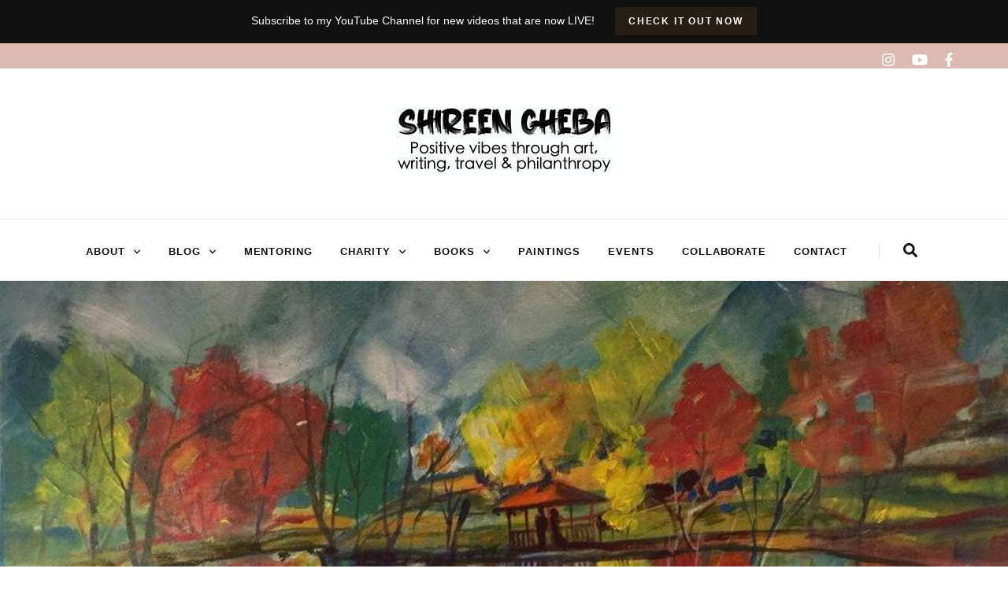

--- FILE ---
content_type: text/html; charset=UTF-8
request_url: https://shireengheba.com/page/2/?fbclid=PAAaYdcdL40hiBGGWpyb-mv7HGI90dJHCI12iHP2omd_6Uq4xjo441CeflchU
body_size: 25566
content:
    <!DOCTYPE html>
    <html dir="ltr" lang="en-US" prefix="og: http://ogp.me/ns#og: https://ogp.me/ns#">
    <head itemscope itemtype="http://schema.org/WebSite">

    <meta charset="UTF-8">
    <meta name="viewport" content="width=device-width, initial-scale=1">
    <link rel="profile" href="https://gmpg.org/xfn/11">
    
		<!-- All in One SEO 4.9.2 - aioseo.com -->
	<meta name="description" content="Shireen Gheba Positivity, creativity &amp; philanthropy. - Page 2" />
	<meta name="robots" content="noindex, nofollow, max-image-preview:large" />
	<link rel="canonical" href="https://shireengheba.com/page/2/" />
	<link rel="prev" href="https://shireengheba.com/" />
	<link rel="next" href="https://shireengheba.com/page/3/" />
	<meta name="generator" content="All in One SEO (AIOSEO) 4.9.2" />
		<meta property="og:locale" content="en_US" />
		<meta property="og:site_name" content="Shireen Gheba - Positivity, creativity &amp; philanthropy." />
		<meta property="og:type" content="website" />
		<meta property="og:title" content="Positivity, creativity &amp; philanthropy. - Page 2" />
		<meta property="og:description" content="Shireen Gheba Positivity, creativity &amp; philanthropy. - Page 2" />
		<meta property="og:url" content="https://shireengheba.com/page/2/" />
		<meta property="og:image" content="https://shireengheba.com/wp-content/uploads/2020/02/cropped-f1resizedd.jpg" />
		<meta property="og:image:secure_url" content="https://shireengheba.com/wp-content/uploads/2020/02/cropped-f1resizedd.jpg" />
		<meta name="twitter:card" content="summary" />
		<meta name="twitter:site" content="@shireengheba" />
		<meta name="twitter:title" content="Positivity, creativity &amp; philanthropy. - Page 2" />
		<meta name="twitter:description" content="Shireen Gheba Positivity, creativity &amp; philanthropy. - Page 2" />
		<meta name="twitter:image" content="https://shireengheba.com/wp-content/uploads/2020/02/cropped-f1resizedd.jpg" />
		<script type="application/ld+json" class="aioseo-schema">
			{"@context":"https:\/\/schema.org","@graph":[{"@type":"BreadcrumbList","@id":"https:\/\/shireengheba.com\/page\/2\/#breadcrumblist","itemListElement":[{"@type":"ListItem","@id":"https:\/\/shireengheba.com#listItem","position":1,"name":"Home","item":"https:\/\/shireengheba.com","nextItem":{"@type":"ListItem","@id":"https:\/\/shireengheba.com\/page\/2#listItem","name":"Page 2"}},{"@type":"ListItem","@id":"https:\/\/shireengheba.com\/page\/2#listItem","position":2,"name":"Page 2","previousItem":{"@type":"ListItem","@id":"https:\/\/shireengheba.com#listItem","name":"Home"}}]},{"@type":"CollectionPage","@id":"https:\/\/shireengheba.com\/page\/2\/#collectionpage","url":"https:\/\/shireengheba.com\/page\/2\/","name":"Positivity, creativity & philanthropy. - Page 2","description":"Shireen Gheba Positivity, creativity & philanthropy. - Page 2","inLanguage":"en-US","isPartOf":{"@id":"https:\/\/shireengheba.com\/#website"},"breadcrumb":{"@id":"https:\/\/shireengheba.com\/page\/2\/#breadcrumblist"},"about":{"@id":"https:\/\/shireengheba.com\/#person"}},{"@type":"Person","@id":"https:\/\/shireengheba.com\/#person","name":"Shireen gheba","image":{"@type":"ImageObject","@id":"https:\/\/shireengheba.com\/page\/2\/#personImage","url":"https:\/\/secure.gravatar.com\/avatar\/31f85c40840d9005031d055a504f42c924a525988db5f80b21398d296f284672?s=96&d=mm&r=g","width":96,"height":96,"caption":"Shireen gheba"}},{"@type":"WebSite","@id":"https:\/\/shireengheba.com\/#website","url":"https:\/\/shireengheba.com\/","name":"Shireen Gheba","description":"Positivity, creativity & philanthropy.","inLanguage":"en-US","publisher":{"@id":"https:\/\/shireengheba.com\/#person"}}]}
		</script>
		<!-- All in One SEO -->


	<!-- This site is optimized with the Yoast SEO plugin v26.6 - https://yoast.com/wordpress/plugins/seo/ -->
	<title>Positivity, creativity &amp; philanthropy. - Page 2</title>
	<meta name="description" content="Positivity, creativity &amp; philanthropy." />
	<link rel="canonical" href="https://shireengheba.com/page/2/" />
	<link rel="prev" href="https://shireengheba.com/" />
	<link rel="next" href="https://shireengheba.com/page/3/" />
	<meta property="og:locale" content="en_US" />
	<meta property="og:type" content="website" />
	<meta property="og:title" content="Shireen Gheba" />
	<meta property="og:description" content="Positivity, creativity &amp; philanthropy." />
	<meta property="og:url" content="https://shireengheba.com/" />
	<meta property="og:site_name" content="Shireen Gheba" />
	<meta name="twitter:card" content="summary_large_image" />
	<script type="application/ld+json" class="yoast-schema-graph">{"@context":"https://schema.org","@graph":[{"@type":"CollectionPage","@id":"https://shireengheba.com/","url":"https://shireengheba.com/page/2/","name":"Shireen Gheba - Page 2 of 49 - Positivity, creativity &amp; philanthropy.","isPartOf":{"@id":"https://shireengheba.com/#website"},"about":{"@id":"https://shireengheba.com/#organization"},"description":"Positivity, creativity &amp; philanthropy.","breadcrumb":{"@id":"https://shireengheba.com/page/2/#breadcrumb"},"inLanguage":"en-US"},{"@type":"BreadcrumbList","@id":"https://shireengheba.com/page/2/#breadcrumb","itemListElement":[{"@type":"ListItem","position":1,"name":"Home"}]},{"@type":"WebSite","@id":"https://shireengheba.com/#website","url":"https://shireengheba.com/","name":"Shireen Gheba","description":"Positivity, creativity &amp; philanthropy.","publisher":{"@id":"https://shireengheba.com/#organization"},"potentialAction":[{"@type":"SearchAction","target":{"@type":"EntryPoint","urlTemplate":"https://shireengheba.com/?s={search_term_string}"},"query-input":{"@type":"PropertyValueSpecification","valueRequired":true,"valueName":"search_term_string"}}],"inLanguage":"en-US"},{"@type":"Organization","@id":"https://shireengheba.com/#organization","name":"Shireen Gheba","url":"https://shireengheba.com/","logo":{"@type":"ImageObject","inLanguage":"en-US","@id":"https://shireengheba.com/#/schema/logo/image/","url":"https://shireengheba.com/wp-content/uploads/2020/02/cropped-f1resizedd.jpg","contentUrl":"https://shireengheba.com/wp-content/uploads/2020/02/cropped-f1resizedd.jpg","width":278,"height":85,"caption":"Shireen Gheba"},"image":{"@id":"https://shireengheba.com/#/schema/logo/image/"}}]}</script>
	<!-- / Yoast SEO plugin. -->


<link rel='dns-prefetch' href='//static.addtoany.com' />
<link rel='dns-prefetch' href='//www.googletagmanager.com' />
<link rel='dns-prefetch' href='//fonts.googleapis.com' />
<link rel="alternate" type="application/rss+xml" title="Shireen Gheba &raquo; Feed" href="https://shireengheba.com/feed/" />
<link rel="alternate" type="application/rss+xml" title="Shireen Gheba &raquo; Comments Feed" href="https://shireengheba.com/comments/feed/" />
		<!-- This site uses the Google Analytics by ExactMetrics plugin v8.11.1 - Using Analytics tracking - https://www.exactmetrics.com/ -->
							<script src="//www.googletagmanager.com/gtag/js?id=G-8YFFBGDRPC"  data-cfasync="false" data-wpfc-render="false" type="text/javascript" async></script>
			<script data-cfasync="false" data-wpfc-render="false" type="text/javascript">
				var em_version = '8.11.1';
				var em_track_user = true;
				var em_no_track_reason = '';
								var ExactMetricsDefaultLocations = {"page_location":"https:\/\/shireengheba.com\/page\/2\/"};
								if ( typeof ExactMetricsPrivacyGuardFilter === 'function' ) {
					var ExactMetricsLocations = (typeof ExactMetricsExcludeQuery === 'object') ? ExactMetricsPrivacyGuardFilter( ExactMetricsExcludeQuery ) : ExactMetricsPrivacyGuardFilter( ExactMetricsDefaultLocations );
				} else {
					var ExactMetricsLocations = (typeof ExactMetricsExcludeQuery === 'object') ? ExactMetricsExcludeQuery : ExactMetricsDefaultLocations;
				}

								var disableStrs = [
										'ga-disable-G-8YFFBGDRPC',
									];

				/* Function to detect opted out users */
				function __gtagTrackerIsOptedOut() {
					for (var index = 0; index < disableStrs.length; index++) {
						if (document.cookie.indexOf(disableStrs[index] + '=true') > -1) {
							return true;
						}
					}

					return false;
				}

				/* Disable tracking if the opt-out cookie exists. */
				if (__gtagTrackerIsOptedOut()) {
					for (var index = 0; index < disableStrs.length; index++) {
						window[disableStrs[index]] = true;
					}
				}

				/* Opt-out function */
				function __gtagTrackerOptout() {
					for (var index = 0; index < disableStrs.length; index++) {
						document.cookie = disableStrs[index] + '=true; expires=Thu, 31 Dec 2099 23:59:59 UTC; path=/';
						window[disableStrs[index]] = true;
					}
				}

				if ('undefined' === typeof gaOptout) {
					function gaOptout() {
						__gtagTrackerOptout();
					}
				}
								window.dataLayer = window.dataLayer || [];

				window.ExactMetricsDualTracker = {
					helpers: {},
					trackers: {},
				};
				if (em_track_user) {
					function __gtagDataLayer() {
						dataLayer.push(arguments);
					}

					function __gtagTracker(type, name, parameters) {
						if (!parameters) {
							parameters = {};
						}

						if (parameters.send_to) {
							__gtagDataLayer.apply(null, arguments);
							return;
						}

						if (type === 'event') {
														parameters.send_to = exactmetrics_frontend.v4_id;
							var hookName = name;
							if (typeof parameters['event_category'] !== 'undefined') {
								hookName = parameters['event_category'] + ':' + name;
							}

							if (typeof ExactMetricsDualTracker.trackers[hookName] !== 'undefined') {
								ExactMetricsDualTracker.trackers[hookName](parameters);
							} else {
								__gtagDataLayer('event', name, parameters);
							}
							
						} else {
							__gtagDataLayer.apply(null, arguments);
						}
					}

					__gtagTracker('js', new Date());
					__gtagTracker('set', {
						'developer_id.dNDMyYj': true,
											});
					if ( ExactMetricsLocations.page_location ) {
						__gtagTracker('set', ExactMetricsLocations);
					}
										__gtagTracker('config', 'G-8YFFBGDRPC', {"forceSSL":"true"} );
										window.gtag = __gtagTracker;										(function () {
						/* https://developers.google.com/analytics/devguides/collection/analyticsjs/ */
						/* ga and __gaTracker compatibility shim. */
						var noopfn = function () {
							return null;
						};
						var newtracker = function () {
							return new Tracker();
						};
						var Tracker = function () {
							return null;
						};
						var p = Tracker.prototype;
						p.get = noopfn;
						p.set = noopfn;
						p.send = function () {
							var args = Array.prototype.slice.call(arguments);
							args.unshift('send');
							__gaTracker.apply(null, args);
						};
						var __gaTracker = function () {
							var len = arguments.length;
							if (len === 0) {
								return;
							}
							var f = arguments[len - 1];
							if (typeof f !== 'object' || f === null || typeof f.hitCallback !== 'function') {
								if ('send' === arguments[0]) {
									var hitConverted, hitObject = false, action;
									if ('event' === arguments[1]) {
										if ('undefined' !== typeof arguments[3]) {
											hitObject = {
												'eventAction': arguments[3],
												'eventCategory': arguments[2],
												'eventLabel': arguments[4],
												'value': arguments[5] ? arguments[5] : 1,
											}
										}
									}
									if ('pageview' === arguments[1]) {
										if ('undefined' !== typeof arguments[2]) {
											hitObject = {
												'eventAction': 'page_view',
												'page_path': arguments[2],
											}
										}
									}
									if (typeof arguments[2] === 'object') {
										hitObject = arguments[2];
									}
									if (typeof arguments[5] === 'object') {
										Object.assign(hitObject, arguments[5]);
									}
									if ('undefined' !== typeof arguments[1].hitType) {
										hitObject = arguments[1];
										if ('pageview' === hitObject.hitType) {
											hitObject.eventAction = 'page_view';
										}
									}
									if (hitObject) {
										action = 'timing' === arguments[1].hitType ? 'timing_complete' : hitObject.eventAction;
										hitConverted = mapArgs(hitObject);
										__gtagTracker('event', action, hitConverted);
									}
								}
								return;
							}

							function mapArgs(args) {
								var arg, hit = {};
								var gaMap = {
									'eventCategory': 'event_category',
									'eventAction': 'event_action',
									'eventLabel': 'event_label',
									'eventValue': 'event_value',
									'nonInteraction': 'non_interaction',
									'timingCategory': 'event_category',
									'timingVar': 'name',
									'timingValue': 'value',
									'timingLabel': 'event_label',
									'page': 'page_path',
									'location': 'page_location',
									'title': 'page_title',
									'referrer' : 'page_referrer',
								};
								for (arg in args) {
																		if (!(!args.hasOwnProperty(arg) || !gaMap.hasOwnProperty(arg))) {
										hit[gaMap[arg]] = args[arg];
									} else {
										hit[arg] = args[arg];
									}
								}
								return hit;
							}

							try {
								f.hitCallback();
							} catch (ex) {
							}
						};
						__gaTracker.create = newtracker;
						__gaTracker.getByName = newtracker;
						__gaTracker.getAll = function () {
							return [];
						};
						__gaTracker.remove = noopfn;
						__gaTracker.loaded = true;
						window['__gaTracker'] = __gaTracker;
					})();
									} else {
										console.log("");
					(function () {
						function __gtagTracker() {
							return null;
						}

						window['__gtagTracker'] = __gtagTracker;
						window['gtag'] = __gtagTracker;
					})();
									}
			</script>
							<!-- / Google Analytics by ExactMetrics -->
				<!-- This site uses the Google Analytics by MonsterInsights plugin v9.11.1 - Using Analytics tracking - https://www.monsterinsights.com/ -->
		<!-- Note: MonsterInsights is not currently configured on this site. The site owner needs to authenticate with Google Analytics in the MonsterInsights settings panel. -->
					<!-- No tracking code set -->
				<!-- / Google Analytics by MonsterInsights -->
		<style id='wp-img-auto-sizes-contain-inline-css' type='text/css'>
img:is([sizes=auto i],[sizes^="auto," i]){contain-intrinsic-size:3000px 1500px}
/*# sourceURL=wp-img-auto-sizes-contain-inline-css */
</style>

<style id='wp-emoji-styles-inline-css' type='text/css'>

	img.wp-smiley, img.emoji {
		display: inline !important;
		border: none !important;
		box-shadow: none !important;
		height: 1em !important;
		width: 1em !important;
		margin: 0 0.07em !important;
		vertical-align: -0.1em !important;
		background: none !important;
		padding: 0 !important;
	}
/*# sourceURL=wp-emoji-styles-inline-css */
</style>
<link rel='stylesheet' id='wp-block-library-css' href='https://shireengheba.com/wp-includes/css/dist/block-library/style.min.css' type='text/css' media='all' />
<style id='wp-block-heading-inline-css' type='text/css'>
h1:where(.wp-block-heading).has-background,h2:where(.wp-block-heading).has-background,h3:where(.wp-block-heading).has-background,h4:where(.wp-block-heading).has-background,h5:where(.wp-block-heading).has-background,h6:where(.wp-block-heading).has-background{padding:1.25em 2.375em}h1.has-text-align-left[style*=writing-mode]:where([style*=vertical-lr]),h1.has-text-align-right[style*=writing-mode]:where([style*=vertical-rl]),h2.has-text-align-left[style*=writing-mode]:where([style*=vertical-lr]),h2.has-text-align-right[style*=writing-mode]:where([style*=vertical-rl]),h3.has-text-align-left[style*=writing-mode]:where([style*=vertical-lr]),h3.has-text-align-right[style*=writing-mode]:where([style*=vertical-rl]),h4.has-text-align-left[style*=writing-mode]:where([style*=vertical-lr]),h4.has-text-align-right[style*=writing-mode]:where([style*=vertical-rl]),h5.has-text-align-left[style*=writing-mode]:where([style*=vertical-lr]),h5.has-text-align-right[style*=writing-mode]:where([style*=vertical-rl]),h6.has-text-align-left[style*=writing-mode]:where([style*=vertical-lr]),h6.has-text-align-right[style*=writing-mode]:where([style*=vertical-rl]){rotate:180deg}
/*# sourceURL=https://shireengheba.com/wp-includes/blocks/heading/style.min.css */
</style>
<style id='wp-block-list-inline-css' type='text/css'>
ol,ul{box-sizing:border-box}:root :where(.wp-block-list.has-background){padding:1.25em 2.375em}
/*# sourceURL=https://shireengheba.com/wp-includes/blocks/list/style.min.css */
</style>
<style id='wp-block-paragraph-inline-css' type='text/css'>
.is-small-text{font-size:.875em}.is-regular-text{font-size:1em}.is-large-text{font-size:2.25em}.is-larger-text{font-size:3em}.has-drop-cap:not(:focus):first-letter{float:left;font-size:8.4em;font-style:normal;font-weight:100;line-height:.68;margin:.05em .1em 0 0;text-transform:uppercase}body.rtl .has-drop-cap:not(:focus):first-letter{float:none;margin-left:.1em}p.has-drop-cap.has-background{overflow:hidden}:root :where(p.has-background){padding:1.25em 2.375em}:where(p.has-text-color:not(.has-link-color)) a{color:inherit}p.has-text-align-left[style*="writing-mode:vertical-lr"],p.has-text-align-right[style*="writing-mode:vertical-rl"]{rotate:180deg}
/*# sourceURL=https://shireengheba.com/wp-includes/blocks/paragraph/style.min.css */
</style>
<style id='global-styles-inline-css' type='text/css'>
:root{--wp--preset--aspect-ratio--square: 1;--wp--preset--aspect-ratio--4-3: 4/3;--wp--preset--aspect-ratio--3-4: 3/4;--wp--preset--aspect-ratio--3-2: 3/2;--wp--preset--aspect-ratio--2-3: 2/3;--wp--preset--aspect-ratio--16-9: 16/9;--wp--preset--aspect-ratio--9-16: 9/16;--wp--preset--color--black: #000000;--wp--preset--color--cyan-bluish-gray: #abb8c3;--wp--preset--color--white: #ffffff;--wp--preset--color--pale-pink: #f78da7;--wp--preset--color--vivid-red: #cf2e2e;--wp--preset--color--luminous-vivid-orange: #ff6900;--wp--preset--color--luminous-vivid-amber: #fcb900;--wp--preset--color--light-green-cyan: #7bdcb5;--wp--preset--color--vivid-green-cyan: #00d084;--wp--preset--color--pale-cyan-blue: #8ed1fc;--wp--preset--color--vivid-cyan-blue: #0693e3;--wp--preset--color--vivid-purple: #9b51e0;--wp--preset--gradient--vivid-cyan-blue-to-vivid-purple: linear-gradient(135deg,rgb(6,147,227) 0%,rgb(155,81,224) 100%);--wp--preset--gradient--light-green-cyan-to-vivid-green-cyan: linear-gradient(135deg,rgb(122,220,180) 0%,rgb(0,208,130) 100%);--wp--preset--gradient--luminous-vivid-amber-to-luminous-vivid-orange: linear-gradient(135deg,rgb(252,185,0) 0%,rgb(255,105,0) 100%);--wp--preset--gradient--luminous-vivid-orange-to-vivid-red: linear-gradient(135deg,rgb(255,105,0) 0%,rgb(207,46,46) 100%);--wp--preset--gradient--very-light-gray-to-cyan-bluish-gray: linear-gradient(135deg,rgb(238,238,238) 0%,rgb(169,184,195) 100%);--wp--preset--gradient--cool-to-warm-spectrum: linear-gradient(135deg,rgb(74,234,220) 0%,rgb(151,120,209) 20%,rgb(207,42,186) 40%,rgb(238,44,130) 60%,rgb(251,105,98) 80%,rgb(254,248,76) 100%);--wp--preset--gradient--blush-light-purple: linear-gradient(135deg,rgb(255,206,236) 0%,rgb(152,150,240) 100%);--wp--preset--gradient--blush-bordeaux: linear-gradient(135deg,rgb(254,205,165) 0%,rgb(254,45,45) 50%,rgb(107,0,62) 100%);--wp--preset--gradient--luminous-dusk: linear-gradient(135deg,rgb(255,203,112) 0%,rgb(199,81,192) 50%,rgb(65,88,208) 100%);--wp--preset--gradient--pale-ocean: linear-gradient(135deg,rgb(255,245,203) 0%,rgb(182,227,212) 50%,rgb(51,167,181) 100%);--wp--preset--gradient--electric-grass: linear-gradient(135deg,rgb(202,248,128) 0%,rgb(113,206,126) 100%);--wp--preset--gradient--midnight: linear-gradient(135deg,rgb(2,3,129) 0%,rgb(40,116,252) 100%);--wp--preset--font-size--small: 13px;--wp--preset--font-size--medium: 20px;--wp--preset--font-size--large: 36px;--wp--preset--font-size--x-large: 42px;--wp--preset--spacing--20: 0.44rem;--wp--preset--spacing--30: 0.67rem;--wp--preset--spacing--40: 1rem;--wp--preset--spacing--50: 1.5rem;--wp--preset--spacing--60: 2.25rem;--wp--preset--spacing--70: 3.38rem;--wp--preset--spacing--80: 5.06rem;--wp--preset--shadow--natural: 6px 6px 9px rgba(0, 0, 0, 0.2);--wp--preset--shadow--deep: 12px 12px 50px rgba(0, 0, 0, 0.4);--wp--preset--shadow--sharp: 6px 6px 0px rgba(0, 0, 0, 0.2);--wp--preset--shadow--outlined: 6px 6px 0px -3px rgb(255, 255, 255), 6px 6px rgb(0, 0, 0);--wp--preset--shadow--crisp: 6px 6px 0px rgb(0, 0, 0);}:where(.is-layout-flex){gap: 0.5em;}:where(.is-layout-grid){gap: 0.5em;}body .is-layout-flex{display: flex;}.is-layout-flex{flex-wrap: wrap;align-items: center;}.is-layout-flex > :is(*, div){margin: 0;}body .is-layout-grid{display: grid;}.is-layout-grid > :is(*, div){margin: 0;}:where(.wp-block-columns.is-layout-flex){gap: 2em;}:where(.wp-block-columns.is-layout-grid){gap: 2em;}:where(.wp-block-post-template.is-layout-flex){gap: 1.25em;}:where(.wp-block-post-template.is-layout-grid){gap: 1.25em;}.has-black-color{color: var(--wp--preset--color--black) !important;}.has-cyan-bluish-gray-color{color: var(--wp--preset--color--cyan-bluish-gray) !important;}.has-white-color{color: var(--wp--preset--color--white) !important;}.has-pale-pink-color{color: var(--wp--preset--color--pale-pink) !important;}.has-vivid-red-color{color: var(--wp--preset--color--vivid-red) !important;}.has-luminous-vivid-orange-color{color: var(--wp--preset--color--luminous-vivid-orange) !important;}.has-luminous-vivid-amber-color{color: var(--wp--preset--color--luminous-vivid-amber) !important;}.has-light-green-cyan-color{color: var(--wp--preset--color--light-green-cyan) !important;}.has-vivid-green-cyan-color{color: var(--wp--preset--color--vivid-green-cyan) !important;}.has-pale-cyan-blue-color{color: var(--wp--preset--color--pale-cyan-blue) !important;}.has-vivid-cyan-blue-color{color: var(--wp--preset--color--vivid-cyan-blue) !important;}.has-vivid-purple-color{color: var(--wp--preset--color--vivid-purple) !important;}.has-black-background-color{background-color: var(--wp--preset--color--black) !important;}.has-cyan-bluish-gray-background-color{background-color: var(--wp--preset--color--cyan-bluish-gray) !important;}.has-white-background-color{background-color: var(--wp--preset--color--white) !important;}.has-pale-pink-background-color{background-color: var(--wp--preset--color--pale-pink) !important;}.has-vivid-red-background-color{background-color: var(--wp--preset--color--vivid-red) !important;}.has-luminous-vivid-orange-background-color{background-color: var(--wp--preset--color--luminous-vivid-orange) !important;}.has-luminous-vivid-amber-background-color{background-color: var(--wp--preset--color--luminous-vivid-amber) !important;}.has-light-green-cyan-background-color{background-color: var(--wp--preset--color--light-green-cyan) !important;}.has-vivid-green-cyan-background-color{background-color: var(--wp--preset--color--vivid-green-cyan) !important;}.has-pale-cyan-blue-background-color{background-color: var(--wp--preset--color--pale-cyan-blue) !important;}.has-vivid-cyan-blue-background-color{background-color: var(--wp--preset--color--vivid-cyan-blue) !important;}.has-vivid-purple-background-color{background-color: var(--wp--preset--color--vivid-purple) !important;}.has-black-border-color{border-color: var(--wp--preset--color--black) !important;}.has-cyan-bluish-gray-border-color{border-color: var(--wp--preset--color--cyan-bluish-gray) !important;}.has-white-border-color{border-color: var(--wp--preset--color--white) !important;}.has-pale-pink-border-color{border-color: var(--wp--preset--color--pale-pink) !important;}.has-vivid-red-border-color{border-color: var(--wp--preset--color--vivid-red) !important;}.has-luminous-vivid-orange-border-color{border-color: var(--wp--preset--color--luminous-vivid-orange) !important;}.has-luminous-vivid-amber-border-color{border-color: var(--wp--preset--color--luminous-vivid-amber) !important;}.has-light-green-cyan-border-color{border-color: var(--wp--preset--color--light-green-cyan) !important;}.has-vivid-green-cyan-border-color{border-color: var(--wp--preset--color--vivid-green-cyan) !important;}.has-pale-cyan-blue-border-color{border-color: var(--wp--preset--color--pale-cyan-blue) !important;}.has-vivid-cyan-blue-border-color{border-color: var(--wp--preset--color--vivid-cyan-blue) !important;}.has-vivid-purple-border-color{border-color: var(--wp--preset--color--vivid-purple) !important;}.has-vivid-cyan-blue-to-vivid-purple-gradient-background{background: var(--wp--preset--gradient--vivid-cyan-blue-to-vivid-purple) !important;}.has-light-green-cyan-to-vivid-green-cyan-gradient-background{background: var(--wp--preset--gradient--light-green-cyan-to-vivid-green-cyan) !important;}.has-luminous-vivid-amber-to-luminous-vivid-orange-gradient-background{background: var(--wp--preset--gradient--luminous-vivid-amber-to-luminous-vivid-orange) !important;}.has-luminous-vivid-orange-to-vivid-red-gradient-background{background: var(--wp--preset--gradient--luminous-vivid-orange-to-vivid-red) !important;}.has-very-light-gray-to-cyan-bluish-gray-gradient-background{background: var(--wp--preset--gradient--very-light-gray-to-cyan-bluish-gray) !important;}.has-cool-to-warm-spectrum-gradient-background{background: var(--wp--preset--gradient--cool-to-warm-spectrum) !important;}.has-blush-light-purple-gradient-background{background: var(--wp--preset--gradient--blush-light-purple) !important;}.has-blush-bordeaux-gradient-background{background: var(--wp--preset--gradient--blush-bordeaux) !important;}.has-luminous-dusk-gradient-background{background: var(--wp--preset--gradient--luminous-dusk) !important;}.has-pale-ocean-gradient-background{background: var(--wp--preset--gradient--pale-ocean) !important;}.has-electric-grass-gradient-background{background: var(--wp--preset--gradient--electric-grass) !important;}.has-midnight-gradient-background{background: var(--wp--preset--gradient--midnight) !important;}.has-small-font-size{font-size: var(--wp--preset--font-size--small) !important;}.has-medium-font-size{font-size: var(--wp--preset--font-size--medium) !important;}.has-large-font-size{font-size: var(--wp--preset--font-size--large) !important;}.has-x-large-font-size{font-size: var(--wp--preset--font-size--x-large) !important;}
/*# sourceURL=global-styles-inline-css */
</style>

<style id='classic-theme-styles-inline-css' type='text/css'>
/*! This file is auto-generated */
.wp-block-button__link{color:#fff;background-color:#32373c;border-radius:9999px;box-shadow:none;text-decoration:none;padding:calc(.667em + 2px) calc(1.333em + 2px);font-size:1.125em}.wp-block-file__button{background:#32373c;color:#fff;text-decoration:none}
/*# sourceURL=/wp-includes/css/classic-themes.min.css */
</style>
<link rel='stylesheet' id='owl-carousel-css' href='https://shireengheba.com/wp-content/themes/blossom-feminine-pro/css/owl.carousel.min.css' type='text/css' media='all' />
<link rel='stylesheet' id='animate-css' href='https://shireengheba.com/wp-content/themes/blossom-feminine-pro/css/animate.min.css' type='text/css' media='all' />
<link rel='stylesheet' id='blossom-feminine-pro-google-fonts-css' href='https://fonts.googleapis.com/css?family=Cabin%3Aregular%2Citalic%2C500%2C500italic%2C600%2C600italic%2C700%2C700italic%7CEB+Garamond%3Aregular%2Citalic%2C500%2C500italic%2C600%2C600italic%2C700%2C700italic%2C800%2C800italic%7CJosefin+Sans%3A300%7CJosefin+Sans%3A700' type='text/css' media='all' />
<link rel='stylesheet' id='blossom-feminine-pro-style-css' href='https://shireengheba.com/wp-content/themes/blossom-feminine-pro/style.css' type='text/css' media='all' />
<link rel='stylesheet' id='addtoany-css' href='https://shireengheba.com/wp-content/plugins/add-to-any/addtoany.min.css' type='text/css' media='all' />
<style id='addtoany-inline-css' type='text/css'>
@media screen and (max-width:980px){
.a2a_floating_style.a2a_vertical_style{display:none;}
}
/*# sourceURL=addtoany-inline-css */
</style>
<script type="text/javascript" src="https://shireengheba.com/wp-content/plugins/google-analytics-dashboard-for-wp/assets/js/frontend-gtag.min.js" id="exactmetrics-frontend-script-js" async="async" data-wp-strategy="async"></script>
<script data-cfasync="false" data-wpfc-render="false" type="text/javascript" id='exactmetrics-frontend-script-js-extra'>/* <![CDATA[ */
var exactmetrics_frontend = {"js_events_tracking":"true","download_extensions":"zip,mp3,mpeg,pdf,docx,pptx,xlsx,rar","inbound_paths":"[{\"path\":\"\\\/go\\\/\",\"label\":\"affiliate\"},{\"path\":\"\\\/recommend\\\/\",\"label\":\"affiliate\"}]","home_url":"https:\/\/shireengheba.com","hash_tracking":"false","v4_id":"G-8YFFBGDRPC"};/* ]]> */
</script>
<script type="text/javascript" id="addtoany-core-js-before">
/* <![CDATA[ */
window.a2a_config=window.a2a_config||{};a2a_config.callbacks=[];a2a_config.overlays=[];a2a_config.templates={};
a2a_config.callbacks.push({ready: function(){var d=document;function a(){var c,e=d.createElement("div");e.innerHTML="<div class=\"a2a_kit a2a_kit_size_32 a2a_floating_style a2a_vertical_style\" data-a2a-scroll-show=\"100,100\" style=\"margin-left:-64px;top:100px;background-color:transparent;\"><a class=\"a2a_button_copy_link\"><\/a><a class=\"a2a_button_whatsapp\"><\/a><a class=\"a2a_button_facebook_messenger\"><\/a><a class=\"a2a_button_email\"><\/a><a class=\"a2a_button_google_gmail\"><\/a><a class=\"a2a_button_facebook\"><\/a><a class=\"a2a_button_twitter\"><\/a><a class=\"a2a_button_pocket\"><\/a><a class=\"a2a_button_print\"><\/a><\/div>";c=d.querySelector("main, [role=\"main\"], article, .status-publish");if(c)c.appendChild(e.firstChild);a2a.init("page");}if("loading"!==d.readyState)a();else d.addEventListener("DOMContentLoaded",a,false);}});

//# sourceURL=addtoany-core-js-before
/* ]]> */
</script>
<script type="text/javascript" defer src="https://static.addtoany.com/menu/page.js" id="addtoany-core-js"></script>
<script type="text/javascript" src="https://shireengheba.com/wp-includes/js/jquery/jquery.min.js" id="jquery-core-js"></script>
<script type="text/javascript" src="https://shireengheba.com/wp-includes/js/jquery/jquery-migrate.min.js" id="jquery-migrate-js"></script>
<script type="text/javascript" defer src="https://shireengheba.com/wp-content/plugins/add-to-any/addtoany.min.js" id="addtoany-jquery-js"></script>

<!-- Google tag (gtag.js) snippet added by Site Kit -->
<!-- Google Analytics snippet added by Site Kit -->
<script type="text/javascript" src="https://www.googletagmanager.com/gtag/js?id=GT-MR8G79D6" id="google_gtagjs-js" async></script>
<script type="text/javascript" id="google_gtagjs-js-after">
/* <![CDATA[ */
window.dataLayer = window.dataLayer || [];function gtag(){dataLayer.push(arguments);}
gtag("set","linker",{"domains":["shireengheba.com"]});
gtag("js", new Date());
gtag("set", "developer_id.dZTNiMT", true);
gtag("config", "GT-MR8G79D6");
 window._googlesitekit = window._googlesitekit || {}; window._googlesitekit.throttledEvents = []; window._googlesitekit.gtagEvent = (name, data) => { var key = JSON.stringify( { name, data } ); if ( !! window._googlesitekit.throttledEvents[ key ] ) { return; } window._googlesitekit.throttledEvents[ key ] = true; setTimeout( () => { delete window._googlesitekit.throttledEvents[ key ]; }, 5 ); gtag( "event", name, { ...data, event_source: "site-kit" } ); }; 
//# sourceURL=google_gtagjs-js-after
/* ]]> */
</script>
<link rel="https://api.w.org/" href="https://shireengheba.com/wp-json/" /><link rel="EditURI" type="application/rsd+xml" title="RSD" href="https://shireengheba.com/xmlrpc.php?rsd" />
<meta name="generator" content="WordPress 6.9" />
		<!-- Custom Logo: hide header text -->
		<style id="custom-logo-css" type="text/css">
			.site-title, .site-description {
				position: absolute;
				clip-path: inset(50%);
			}
		</style>
		<meta name="generator" content="Site Kit by Google 1.168.0" /><script async src="https://pagead2.googlesyndication.com/pagead/js/adsbygoogle.js?client=ca-pub-2654339156917041"
     crossorigin="anonymous"></script>
<meta property="og:type" content="website" />
<meta property="og:image" content="https://shireengheba.com/wp-content/uploads/2018/05/s-favicon-55b46c59v1_site_icon-256x256.png" />
<meta property="og:description" content="Positivity, creativity &amp; philanthropy." />
<meta property="og:locale" content="en_US" />
<meta property="og:site_name" content="Shireen Gheba" />
<meta name="twitter:card" content="summary" />
<link rel="icon" href="https://shireengheba.com/wp-content/uploads/2018/05/s-favicon-55b46c59v1_site_icon-256x256-150x150.png" sizes="32x32" />
<link rel="icon" href="https://shireengheba.com/wp-content/uploads/2018/05/s-favicon-55b46c59v1_site_icon-256x256.png" sizes="192x192" />
<link rel="apple-touch-icon" href="https://shireengheba.com/wp-content/uploads/2018/05/s-favicon-55b46c59v1_site_icon-256x256.png" />
<meta name="msapplication-TileImage" content="https://shireengheba.com/wp-content/uploads/2018/05/s-favicon-55b46c59v1_site_icon-256x256.png" />
<style type='text/css' media='all'>
    .content-newsletter .blossomthemes-email-newsletter-wrapper.bg-img:after,
    .widget_blossomthemes_email_newsletter_widget .blossomthemes-email-newsletter-wrapper:after{
        background: rgba(38, 30, 21, 0.8);    }
    
    /*Typography*/

    body,
    button,
    input,
    select,
    optgroup,
    textarea{
        font-family : Libre Barcode 128 Text;
        font-size   : 19px;        
    }
    
    body{
        background: url() #ffffff;
    }
    
    .site-title{
        font-size   : 52px;
        font-family : Josefin Sans;
        font-weight : 300;
        font-style  : normal;
    }

    .banner .banner-text .title,
    #primary .sticky .text-holder .entry-header .entry-title,
    #primary .post .text-holder .entry-header .entry-title,
    .author-section .text-holder .title,
    .post-navigation .nav-links .nav-previous .post-title,
    .post-navigation .nav-links .nav-next .post-title,
    .related-post .post .text-holder .entry-title,
    .comments-area .comments-title,
    .comments-area .comment-body .fn,
    .comments-area .comment-reply-title,
    .page-header .page-title,
    #primary .post .entry-content blockquote,
    #primary .page .entry-content blockquote,
    #primary .post .entry-content .pull-left,
    #primary .page .entry-content .pull-left,
    #primary .post .entry-content .pull-right,
    #primary .page .entry-content .pull-right,
    #primary .post .entry-content h1,
    #primary .page .entry-content h1,
    #primary .post .entry-content h2,
    #primary .page .entry-content h2,
    #primary .post .entry-content h3,
    #primary .page .entry-content h3,
    #primary .post .entry-content h4,
    #primary .page .entry-content h4,
    #primary .post .entry-content h5,
    #primary .page .entry-content h5,
    #primary .post .entry-content h6,
    #primary .page .entry-content h6,
    .search #primary .search-post .text-holder .entry-header .entry-title,
    .error-holder .page-content h2,
    .category-layout-two .col .text-holder span,
    .banner-layout-two .grid-item .text-holder .title,
    .banner-layout-four .text-holder .title,
    .related-post .post .text-holder .entry-title,
    .popular-post .post .text-holder .entry-title,
    .single-post-layout-two .entry-header .entry-title,
    .single-post-layout-three .entry-header .entry-title,
    .single-post-layout-five .entry-header .entry-title,
    .widget_bttk_author_bio .title-holder,
    .widget_bttk_popular_post ul li .entry-header .entry-title,
    .widget_bttk_pro_recent_post ul li .entry-header .entry-title,
    .widget_bttk_posts_category_slider_widget .carousel-title .title,
    .widget .blossomthemes-email-newsletter-wrapper .text-holder h3,
    #load-posts a,
    .content-newsletter .blossomthemes-email-newsletter-wrapper .text-holder h3,
    #secondary .widget_bttk_description_widget .text-holder .name,
    #secondary .widget_bttk_testimonial_widget .text-holder .name,
    .portfolio-text-holder .portfolio-img-title,
    .portfolio-holder .entry-header .entry-title,
    .single-blossom-portfolio .post-navigation .nav-previous a,
    .single-blossom-portfolio .post-navigation .nav-next a,
    .related-portfolio-title,
    #primary .sticky .text-holder .entry-header .entry-title, 
    #primary .post .text-holder .entry-header .entry-title, 
    .archive .blossom-portfolio .entry-header .entry-title{
        font-family: Josefin Sans;
    }    
     
    #primary .post .entry-content h1,
    #primary .page .entry-content h1{
        font-family: Josefin Sans;
        font-size: 18px;
        font-weight: 700;
        font-style: normal;        
    }
    
    #primary .post .entry-content h2,
    #primary .page .entry-content h2{
        font-family: Josefin Sans;
        font-size: 18px;
        font-weight: 700;
        font-style: normal;
    }
    
    #primary .post .entry-content h3,
    #primary .page .entry-content h3{
        font-family: Josefin Sans;
        font-size: 18px;
        font-weight: 700;
        font-style: normal;
    }
    
    #primary .post .entry-content h4,
    #primary .page .entry-content h4{
        font-family: Josefin Sans;
        font-size: 16px;
        font-weight: 700;
        font-style: normal;
    }
    
    #primary .post .entry-content h5,
    #primary .page .entry-content h5{
        font-family: Josefin Sans;
        font-size: 16px;
        font-weight: 700;
        font-style: normal;
    }
    
    #primary .post .entry-content h6,
    #primary .page .entry-content h6{
        font-family: Josefin Sans;
        font-size: 16px;
        font-weight: 700;
        font-style: normal;
    }
    
    /* primary color */
    a{
    	color: #261e15;
    }
    
    a:hover,
    a:focus{
    	color: #261e15;
    }

    .secondary-nav ul li a:hover,
    .secondary-nav ul li a:focus,
    .secondary-nav ul li:hover > a,
    .secondary-nav ul li:focus > a,
    .secondary-nav .current_page_item > a,
    .secondary-nav .current-menu-item > a,
    .secondary-nav .current_page_ancestor > a,
    .secondary-nav .current-menu-ancestor > a,
    .header-t .social-networks li a:hover,
    .header-t .social-networks li a:focus,
    .main-navigation ul li a:hover,
    .main-navigation ul li a:focus,
    .main-navigation ul li:hover > a,
    .main-navigation ul li:focus > a,
    .main-navigation .current_page_item > a,
    .main-navigation .current-menu-item > a,
    .main-navigation .current_page_ancestor > a,
    .main-navigation .current-menu-ancestor > a,
    .banner .banner-text .cat-links a:hover,
    .banner .banner-text .cat-links a:focus,
    .banner .banner-text .title a:hover,
    .banner .banner-text .title a:focus,
    #primary .post .text-holder .entry-header .entry-title a:hover,
    #primary .post .text-holder .entry-header .entry-title a:focus,
    .widget ul li a:hover,
    .widget ul li a:focus,
    .site-footer .widget ul li a:hover,
    .site-footer .widget ul li a:focus,
    #crumbs a:hover,
    #crumbs a:focus,
    .related-post .post .text-holder .cat-links a:hover,
    .related-post .post .text-holder .cat-links a:focus,
    .related-post .post .text-holder .entry-title a:hover,
    .related-post .post .text-holder .entry-title a:focus,
    .comments-area .comment-body .comment-metadata a:hover,
    .comments-area .comment-body .comment-metadata a:focus,
    .search #primary .search-post .text-holder .entry-header .entry-title a:hover,
    .search #primary .search-post .text-holder .entry-header .entry-title a:focus,
    .site-title a:hover,
    .site-title a:focus,
    .banner .banner-text .category a:hover,
    .banner .banner-text .category a:focus,
    .widget_bttk_popular_post ul li .entry-header .entry-meta a:hover,
	.widget_bttk_popular_post ul li .entry-header .entry-meta a:focus,
	.widget_bttk_pro_recent_post ul li .entry-header .entry-meta a:hover,
	.widget_bttk_pro_recent_post ul li .entry-header .entry-meta a:focus,
	.widget_bttk_popular_post .style-two li .entry-header .cat-links a,
	.widget_bttk_pro_recent_post .style-two li .entry-header .cat-links a,
	.widget_bttk_popular_post .style-three li .entry-header .cat-links a,
	.widget_bttk_pro_recent_post .style-three li .entry-header .cat-links a,
	.widget_bttk_posts_category_slider_widget .carousel-title .title a:hover,
	.widget_bttk_posts_category_slider_widget .carousel-title .title a:focus,
	.header-layout-two .header-b .social-networks li a:hover,
	.header-layout-two .header-b .social-networks li a:focus,
	.header-layout-three .header-b .main-navigation .current_page_item > a,
	.header-layout-three .header-b .main-navigation .current-menu-item > a,
	.header-layout-three .header-b .main-navigation .current_page_ancestor > a,
	.header-layout-three .header-b .main-navigation .current-menu-ancestor > a,
	.header-layout-three .header-b .main-navigation ul li a:hover,
	.header-layout-three .header-b .main-navigation ul li a:focus,
	.header-layout-three .header-b .main-navigation ul li:hover > a,
	.header-layout-three .header-b .main-navigation ul li:focus > a,
	.header-layout-three .header-b .social-networks li a:hover,
	.header-layout-three .header-b .social-networks li a:focus,
	.header-layout-three.header-layout-seven .header-b .main-navigation ul ul li a:hover,
	.header-layout-three.header-layout-seven .header-b .main-navigation ul ul li a:focus,
	.header-layout-three.header-layout-seven .header-b .main-navigation ul ul li:hover > a,
	.header-layout-three.header-layout-seven .header-b .main-navigation ul ul li:focus > a,
	.header-layout-three.header-layout-seven .header-b .main-navigation ul ul .current_page_item > a,
	.header-layout-three.header-layout-seven .header-b .main-navigation ul ul .current-menu-item > a,
	.header-layout-three.header-layout-seven .header-b .main-navigation ul ul .current_page_ancestor > a,
	.header-layout-three.header-layout-seven .header-b .main-navigation ul ul .current-menu-ancestor > a,
	.header-layout-eight .site-branding .site-title a,
	.banner-layout-two .grid-item .text-holder .category a:hover,
	.banner-layout-two .grid-item .text-holder .category a:focus,
	.banner-layout-two .grid-item .text-holder .title a:hover,
	.banner-layout-two .grid-item .text-holder .title a:focus,
	.banner-layout-four .text-holder .category a:hover,
	.banner-layout-four .text-holder .category a:focus,
	.banner-layout-four .text-holder .title a:hover,
	.banner-layout-four .text-holder .title a:focus,
	.category-layout-two .col .text-holder .learn-more,
    #primary .post.sticky.sticky-layout-two .text-holder .entry-header .entry-title a:hover,
    #primary .post.sticky.sticky-layout-two .text-holder .entry-header .entry-title a:focus,
    .blog.blog-layout-five #primary .post .text-holder .entry-header .entry-title a:hover,
    .blog.blog-layout-five #primary .post .text-holder .entry-header .entry-title a:focus,
    .blog.blog-layout-five #primary .post.sticky-layout-one .text-holder .entry-header .cat-links a,
    .blog.blog-layout-five #primary .post.sticky-layout-one .text-holder .entry-header .entry-title a:hover,
    .blog.blog-layout-five #primary .post.sticky-layout-one .text-holder .entry-header .entry-title a:focus,
    .popular-post .post .text-holder .cat-links a:hover,
    .popular-post .post .text-holder .cat-links a:focus,
    .popular-post .post .text-holder .entry-title a:hover,
    .popular-post .post .text-holder .entry-title a:focus,
    .comments-area .comment-body .fn a:hover,
    .comments-area .comment-body .fn a:focus,
    .single-post-layout-two .entry-header .cat-links a:hover,
    .single-post-layout-two .entry-header .cat-links a:focus,
    .single-post-layout-three .entry-header .cat-links a:hover,
    .single-post-layout-three .entry-header .cat-links a:focus,
    .single-post-layout-five .entry-header .cat-links a:hover,
    .single-post-layout-five .entry-header .cat-links a:focus,
    .portfolio-sorting .button:hover,
    .portfolio-sorting .button:focus,
    .portfolio-sorting .button.is-checked,
    .portfolio-item .portfolio-img-title a:hover,
    .portfolio-item .portfolio-img-title a:focus,
    .portfolio-item .portfolio-cat a:hover,
    .portfolio-item .portfolio-cat a:focus,
    .entry-header .portfolio-cat a:hover,
    .entry-header .portfolio-cat a:focus,
    #primary .post .text-holder .entry-footer .share .social-networks li a:hover,
    #primary .post .text-holder .entry-footer .share .social-networks li a:focus,
    .blog.blog-layout-five #primary .post .text-holder .entry-header .entry-meta a:hover,
    #primary .post.sticky.sticky-layout-two .text-holder .entry-header .entry-meta a:hover, 
    .archive .blossom-portfolio .entry-header .entry-title a:hover, 
    .archive .blossom-portfolio .entry-header .entry-title a:focus, 
    .archive #primary .post .text-holder .entry-header .top .share .social-networks li a:hover, .archive #primary .post .text-holder .entry-header .top .share .social-networks li a:focus, .archive .blossom-portfolio .entry-header .top .social-networks li a:hover, .archive .blossom-portfolio .entry-header .top .social-networks li a:focus{
        color: #261e15;
    }

    @media only screen and (max-width: 1024px){
        .header-layout-three.header-layout-seven .header-b .main-navigation .current_page_item > a,
        .header-layout-three.header-layout-seven .header-b .main-navigation .current-menu-item > a,
        .header-layout-three.header-layout-seven .header-b .main-navigation .current_page_ancestor > a,
        .header-layout-three.header-layout-seven .header-b .main-navigation .current-menu-ancestor > a,
        .header-layout-seven.header-layout-three .header-b .main-navigation ul li a:hover,
        .header-layout-seven.header-layout-three .header-b .main-navigation ul li a:focus,
        .header-layout-seven.header-layout-three .header-b .main-navigation ul li:hover > a,
        .header-layout-seven.header-layout-three .header-b .main-navigation ul li:focus > a{
            color: #261e15;
        }
    }

    @media only screen and (max-width: 767px){
        #primary .post.sticky.sticky-layout-two .text-holder .entry-header .cat-links a{
            color: #261e15;
        }

    }

    .category-section .col .img-holder .text-holder,
    .pagination a,
    .category-section .col .img-holder:hover .text-holder{
        border-color: #261e15;
    }

    .category-section .col .img-holder .text-holder span,
    #primary .post .text-holder .entry-footer .btn-readmore:hover,
    #primary .post .text-holder .entry-footer .btn-readmore:focus,
    .pagination a:hover,
    .pagination a:focus,
    .widget_calendar caption,
    .widget_calendar table tbody td a,
    .widget_tag_cloud .tagcloud a:hover,
    .widget_tag_cloud .tagcloud a:focus,
    #blossom-top,
    .single #primary .post .entry-footer .tags a:hover,
    .single #primary .post .entry-footer .tags a:focus,
    .error-holder .page-content a:hover,
    .error-holder .page-content a:focus,
    .widget_bttk_custom_categories ul li a:hover .post-count,
	.widget_bttk_custom_categories ul li a:hover:focus .post-count,
	.widget_bttk_social_links ul li a:hover,
	.widget_bttk_social_links ul li a:focus,
    .posts-navigation .nav-links .nav-previous a:hover,
    .posts-navigation .nav-links .nav-next a:hover,
    .posts-navigation .nav-links .nav-previous a:focus,
    .posts-navigation .nav-links .nav-next a:focus,
    #load-posts a,
    .header-layout-three.header-layout-seven .header-b,
    .content-instagram ul li .instagram-meta .like,
    .content-instagram ul li .instagram-meta .comment,
    .single #primary .post .text-holder .entry-content .social-share .social-networks ul li a:hover,
    .single #primary .post .text-holder .entry-content .social-share .social-networks ul li a:focus,
    .header-t .tools .cart .count,
    .woocommerce ul.products li.product .added_to_cart:hover,
    .woocommerce ul.products li.product .added_to_cart:focus,
    .widget_bttk_author_bio .readmore:hover, 
    .widget_bttk_author_bio .readmore:focus,
    #secondary .widget_blossomtheme_companion_cta_widget .btn-cta:hover,
    #secondary .widget_blossomtheme_companion_cta_widget .btn-cta:focus,
    #secondary .widget_blossomtheme_featured_page_widget .text-holder .btn-readmore:hover,
    #secondary .widget_blossomtheme_featured_page_widget .text-holder .btn-readmore:focus,
    #secondary .widget_bttk_icon_text_widget .text-holder .btn-readmore:hover,
    #secondary .widget_bttk_icon_text_widget .text-holder .btn-readmore:focus,
    .widget_bttk_image_text_widget ul li .btn-readmore:hover,
    .widget_bttk_image_text_widget ul li .btn-readmore:focus,
    .promotional-block,
    .pagination .nav-links .current,
    #primary .post .entry-content .highlight, 
    #primary .page .entry-content .highlight{
        background: #261e15;
    }
    
    .share .social-networks li:hover a path{
        fill: #261e15;
    }
    .pagination .current,
    .post-navigation .nav-links .nav-previous a:hover,
    .post-navigation .nav-links .nav-next a:hover,
    .post-navigation .nav-links .nav-previous a:focus,
    .post-navigation .nav-links .nav-next a:focus{
        background: #261e15;
        border-color: #261e15;
    }

    #primary .post .entry-content blockquote,
    #primary .page .entry-content blockquote{
        border-bottom-color: #261e15;
        border-top-color: #261e15;
    }

    #primary .post .entry-content .pull-left,
    #primary .page .entry-content .pull-left,
    #primary .post .entry-content .pull-right,
    #primary .page .entry-content .pull-right{border-left-color: #261e15;}

    .error-holder .page-content h2{
        text-shadow: 6px 6px 0 #261e15;
    }
    
    .category-layout-two .col .text-holder .holder{
        background: rgba(38, 30, 21, 0.4);    }

    #primary .post .text-holder .entry-footer .btn-readmore,
    .banner .owl-nav .owl-prev,
    .banner .owl-nav .owl-next{
        background: #dbcecb;
    }

    .header-t,
    .header-layout-three .header-b{
        background: #dbbab3;
    }

    .site-footer .footer-t{
        background: #dbcecb;
    }
    .owl-theme .owl-nav [class*=owl-]:hover{
         background: #261e15 !important;
    }
    
      

      

        .promotional-block {
            background-color: #111;
            color: #fff;
        }
        .promotional-block .btn-get {
            background: #261e15;
            font-size: 12px;
            font-weight: 700;
            letter-spacing: 0.15em;
            color: #fff;
        }
        .promotional-block .btn-get:after {
            top: 1px;
            right: 1px;
            bottom: 1px;
            left: 1px;
            border-color: #111;
        }
        .header-t .tools .cart .count{
            color: #fff;
        }
        /* Site Structure */
        .container {
            max-width: 1170px;
        }
        .single-post .main-content {
            margin-top: 2rem;
        }
        .main-content {
            margin-top: 4rem;
        }

        /* Main Content */
        #primary {
            width: calc(100% - 330px);
        }

        #secondary {
            width: 330px;
        }

        /* Header */
        .header-m {
            padding: 3rem 0;
        }

        /* Main Navigation */
        .main-navigation ul li {
            margin: 0 15px;
            font-size: 13px;
            font-weight: 700;
            text-transform: uppercase;
            letter-spacing: 0.075em;
        }
        .main-navigation ul li:first-child {
            margin-left: 0;
        }
        .main-navigation ul li a {
            display: inline-block;
        }
        .main-navigation ul li.menu-item-has-children:after {
            margin-left: 5px;
            position: relative;
            right: 0;
            display: inline-block
        }

        .main-navigation ul li.menu-item-has-children:after{
            top: 3px;
        }

        /* Sub Menu */
        .main-navigation ul .sub-menu li {
            position: relative;
            border-bottom: 1px solid #eee;
            margin: 0 15px 10px;
            padding: 0 8px 8px 0;
            line-height: 1.6em;
            text-transform: none;
            letter-spacing: normal;
        }
        .main-navigation ul .sub-menu li:last-child {
            border: 0;
            margin-bottom: 0;
            padding: 0;
        }
        .main-navigation ul ul li a {
            border: 0;
            margin: 0;
            padding: 0;
        }
        .main-navigation ul ul li.menu-item-has-children:after {
            position: absolute;
            right: 0;
        }

        /* Header Shop Cart */
        .header-holder .tools .cart .count {
            background-color: #261e15;
            color: #fff;
            width: 20px;
            height: 20px;
            line-height: 20px;
            font-weight: 700;
            top: -12px
        }
        /* Banner / Slider */
        .banner-layout-two {
            margin-top: 30px;
        }
        .banner-layout-two #banner-slider .owl-item:after{
            background: none;
        }
        .banner-layout-two .grid-holder {
            display: grid;
            grid-template-columns: 1fr 1fr 30px 1fr;
            grid-row-gap: 30px;
        }
        .banner-layout-two .grid-holder .grid-item:first-child {
            grid-column-start: 1;
            grid-column-end: 3;
            grid-row-start: 1;
            grid-row-end: 3;
        }
        .banner-layout-two .grid-item:first-child .text-holder .title {
            font-size: 40px;
            line-height: 1.208em;
        }

        .banner-layout-two .grid-item .text-holder .title a{
            color: #fff;
        }
        .banner-layout-two .grid-item .text-holder .title a:hover{
            text-decoration: none;
            transition: linear 0.2s;
        }
        .banner-layout-two .grid-item {
            position: relative;
        }
        .banner-layout-two .grid-holder .grid-item::before{
            display: none;
        }
        .owl-carousel .owl-item img {
            display: block;
            width: 100%;
        }
        .banner-layout-two img {
            height: auto;
        }
        .banner-layout-two .grid-holder .grid-item:nth-child(2) {
            grid-column-start: 4;
            grid-column-end: 5;
            grid-row-start: 1;
            grid-row-end: 2;
        }
        .banner-layout-two .grid-holder .grid-item:nth-child(3) {
            grid-column-start: 4;
            grid-column-end: 5;
            grid-row-start: 2;
            grid-row-end: 3;
        }
        .banner-layout-two .grid-item .text-holder {
            position: absolute;
            left: 0;
            bottom: 0;
            width: 100%;
            padding: 90px 30px 0;
            background: linear-gradient(to bottom, rgba(253,253,253,0) 0%,rgba(239,239,239,0.02) 6%,rgba(221,221,221,0.03) 11%,rgba(201,201,201,0.05) 16%,rgba(185,185,185,0.06) 20%,rgba(164,164,164,0.08) 25%,rgba(71,71,71,0.17) 45%,rgba(75,75,75,0.19) 46%,rgba(79,79,79,0.2) 47%,rgba(78,78,78,0.22) 48%,rgba(84,84,84,0.23) 49%,rgba(83,83,83,0.25) 50%,rgba(84,84,84,0.26) 51%,rgba(83,83,83,0.29) 53%,rgba(83,83,83,0.31) 54%,rgba(82,82,82,0.33) 55%,rgba(80,80,80,0.35) 56%,rgba(71,71,71,0.39) 58%,rgba(63,63,63,0.43) 60%,rgba(39,39,39,0.52) 65%,rgba(18,18,18,0.6) 70%,rgba(9,9,9,0.62) 72%,rgba(0,0,0,0.66) 75%,rgba(0,0,0,0.69) 78%,rgba(0,0,0,0.77) 88%,rgba(0,0,0,0.81) 100%);
            color: #fffl
        }
        .banner-text .cat-links {
            display: block;
            margin-bottom: 0.75em;
        }
        .banner .banner-text .cat-links a{
            color: #000;
        }
        .banner .banner-text .cat-links a:hover{
            color: #fff;
        }
        .banner-layout-two .grid-item .text-holder .title {
            font-size: 28px;
            line-height: 1.214em;
            color: #fff;
            font-family: Josefin Sans;
            font-weight: 700;

        }
        .banner-text .cat-links a {
            background-color: #F2F7F6;
            border-radius: 3px;
            margin-bottom: 0.5em !important;
            padding: 0.35em 1em;
            font-size: 12px;
            line-height: 1em;
            letter-spacing: 0.15em;
            text-transform: uppercase;
            text-decoration: none;
            font-weight: 700;
            color: #111;
            transition: all 0.2s ease-in-out;
        }
        .banner .banner-text .cat-links a:hover {
            background-color: #261e15;
            color: #fff;
        }
        .banner .banner-text {
            bottom: 80px;
        }
        .banner .banner-text .title {
            margin-bottom: 0;
        }
        .slider-layout-one .owl-item:after, .slider-layout-three .owl-item:after {
            background-image: linear-gradient(180deg, rgba(0,0,0,0) 60%, rgba(0,0,0,0.5) 100%);
        }

        .category-section .col .img-holder:hover .text-holder{
                border-color: #261e15;
        }

        /* Slider Navigation */
        .banner .owl-nav .owl-prev, .banner .owl-nav .owl-next {
            background-color: #111;
            transition: all 0.2s ease-in-out;
        }
        .banner .owl-nav .owl-prev:hover, .banner .owl-nav .owl-next:hover {
            background-color: #261e15;
        }

        /* Category Layout */
        .category-section .col .img-holder .text-holder {
            border-color: #fff;
            transition: all 0.2s ease-in-out;
            width: 80%;                             
        }


        .category-section .col .img-holder .text-holder span {
            background-color: #fff;
            font-size: 0.67em;
            font-weight: 700;
            letter-spacing: 0.2em;
            color: #111;
            transition: all 0.3s ease-out;
            padding: 12px;
            text-align: center;
        }
        .category-section .col .img-holder:hover .text-holder span {
            background: #261e15;
            color: #fff;
        }
        .category-section {
            margin: 4rem 0;
        }

        .blog.blog-layout-four #primary .post{
            margin: 0 0 30px;
        }
        #primary .post.sticky, .blog.blog-layout-four #primary .post.sticky{
            margin: 0 0 60px;
        }
        .blog.blog-layout-four #primary :(.sticky).post .img-holder{
            width: auto;
            margin-right: 30px;
        }

        .blog.blog-layout-four #primary .post .text-holder .entry-header .entry-title{
            font-size: 30px;
            line-height: 1.208em;
            margin: 0 0 15px;
        }
        .blog.blog-layout-four #primary .post.sticky .text-holder .entry-header .entry-title{
            font-size: 44px;
        }

        .blog.blog-layout-four #primary .post .text-holder .entry-header .cat-links{margin: 0 0 0.75rem;}

        .blog.blog-layout-four #primary .post .text-holder{position: relative;}

        .blog.blog-layout-four #primary .post.sticky.sticky-layout-two .text-holder{position: absolute;}

        .blog.blog-layout-four #primary .post .text-holder p{margin: 0 0 15px;}

        .blog.blog-layout-four #primary .post .text-holder .entry-footer .entry-meta .share{
            float: none;
            display: inline-block;
            color: #666;
            margin: 0 0 0 15px;
            cursor: pointer;
            position: relative;
            padding: 0 0 10px;
        }

        .blog.blog-layout-four #primary .post .text-holder .entry-footer .entry-meta a:hover{
            text-decoration: none;
        }

        .blog.blog-layout-four #primary .post .text-holder .entry-footer .entry-meta .share > svg{
            color: #111;
            margin-right: 5px;
        }

        .blog.blog-layout-four #primary .post .text-holder .entry-footer .entry-meta .share .social-networks{
            position: absolute;
            top: 24px;
            right: 0;
            display: none;
        }

        .blog.blog-layout-four #primary .post .text-holder .entry-footer .entry-meta .share:hover .social-networks,
        .blog.blog-layout-four #primary .post .text-holder .entry-footer .entry-meta .share:focus .social-networks{display: block;}

        .blog.blog-layout-four #primary .post .text-holder .entry-footer .entry-meta .share .social-networks:before{
            position: absolute;
            top: -5px;
            right: 35px;
            width: 12px;
            height: 12px;
            background: #f5f5f5;
            border: 1px solid #eee;
            content: '';
            -webkit-transform: rotate(45deg);
            -moz-transform: rotate(45deg);
            transform: rotate(45deg);
        }

        .blog.blog-layout-four #primary .post .text-holder .entry-footer .entry-meta .share .social-networks ul{
            margin: 0;
            padding: 13px 7px 10px 9px;
            list-style: none;
            font-size: 14px;
            line-height: 1.142em;
            background: #f5f5f5;
            border: 1px solid #eee;
            display: flex;
            position: relative;
        }

        .blog.blog-layout-four #primary .post .text-holder .entry-footer .entry-meta .share .social-networks li{
            display: inline-block;
            margin: 0 4px;
        }

        .blog.blog-layout-four #primary .post .text-holder .entry-footer .entry-meta .share .social-networks li a{
            color: #333;
            -webkit-transition: linear 0.1s;
            -moz-transition: linear 0.1s;
            transition: linear 0.1s;
        }

        .blog.blog-layout-four #primary .post .text-holder .entry-footer .entry-meta .share .social-networks li a:hover,
        .blog.blog-layout-four #primary .post .text-holder .entry-footer .entry-meta .share .social-networks li a:focus{
            text-decoration: none;
            color: #f3c9dd;
        }

        .blog.blog-layout-four #primary .post .text-holder .entry-footer .entry-meta{
            font-size: 14px;
            line-height: 21px;
            color: #999;
            margin: 0 0 17px;
        }

        .blog.blog-layout-four #primary .post .text-holder .entry-footer .entry-meta{
            margin: 0 0 22px;
        }

        .blog.blog-layout-four #primary .post .text-holder .entry-footer .entry-meta .byline{margin-right: 5px;}

        .blog.blog-layout-four #primary .post .text-holder .entry-footer .entry-meta .comments{margin: 0 0 0 15px;}

        .blog.blog-layout-four #primary .post .text-holder .entry-footer .entry-meta .comments svg{
            margin-right: 9px;
            color: #111;
        }

        .blog.blog-layout-four #primary .post .text-holder .entry-footer .entry-meta a{
            color: #666;
            -webkit-transition: linear 0.1s;
            -moz-transition: linear 0.1s;
            transition: linear 0.1s;
        }

        /* Sticky Post */
        #primary .post.sticky {
            margin-bottom: 60px;
        }

        #primary .post.sticky .text-holder .entry-header .entry-meta {
            margin-bottom: 1rem;
        }

        #primary .post .text-holder .entry-header .cat-links {
            margin-bottom: .75rem;
        }
        #primary .post .text-holder .entry-header .cat-links a, .single-post-layout-two .entry-header .cat-links a,.single-post-layout-three .entry-header .cat-links a, .single-post-layout-five .entry-header .cat-links a {
            background-color: #F2F7F6;
            border-radius: 3px;
            margin-bottom: 0.5em !important;
            margin-right: 0.15em;
            padding: 0.35em 0.75em;
            font-size: 12px;
            line-height: 1em;
            letter-spacing: 0.15em;
            text-transform: uppercase;
            text-decoration: none;
            font-weight: 700;
            color: #111;
            transition: all 0.2s ease-out;
        }
        #primary .post .text-holder .entry-header .cat-links a:hover, .single-post-layout-two .entry-header .cat-links a:hover, .single-post-layout-three .entry-header .cat-links a:hover, .single-post-layout-five .entry-header .cat-links a:hover{
            background-color: #261e15;
            color: #fff;
            text-decoration: none;
        }

        /* Post Title */
        #primary .post .text-holder .entry-header .entry-title {
            letter-spacing: -0.025em;
            margin-bottom: 0.5rem;
            font-weight: 500;
            font-size: 24px;
        }
        /* Post Meta */
        #primary .post .text-holder .entry-header .entry-meta a:hover, .blog.blog-layout-five #primary .post .text-holder .entry-header .cat-links a, .blog.blog-layout-four #primary .post .text-holder .entry-footer .entry-meta a:hover, .single-post-layout-two .entry-header .entry-meta a:hover, .single-post-layout-three .entry-header .entry-meta a:hover, .single-post-layout-five .entry-header .entry-meta a:hover {
            color: #261e15;
            text-decoration: none;
        }
        
        #primary .post .text-holder .entry-footer .btn-readmore {
            background-color: #111;
            font-size: 12px;
            font-weight: 700;
            line-height: 1em;
            padding: 1.5em 2.25em;
            border-radius: 0;
            letter-spacing: 0.2em;
        }
        #primary .post .text-holder .entry-footer .btn-readmore:after {
            border-radius: 0;
        }
        /* Pagination */
        .navigation.pagination .nav-links .page-numbers {
            width: 3rem;
            height: 3rem;
            font-size: 14px;
            font-weight: 700;
            text-align: center;
            padding: 0;
            line-height: 3rem;
        }
        span.page-numbers.current{
            color: #fff;
        }
        .pagination .current {
            background-color: #F2F7F6;
            border-color: #F2F7F6;
            color: #111;
        }
        .pagination a {
            border-color: #F2F7F6;
        }

        /* Sidebar */
        #secondary {
            font-size: 16px;
        }

        /* Widget Styles */
        .widget .widget-title {
            font-size: 14px;
            font-weight: 700;
            text-align: center;
            letter-spacing: 0.2em;
            background: #F2F7F6;
            padding: 20px;
            margin-bottom: 2em;
        }
        .widget .widget-title:after {
            display: none;
        }
        .widget ul li {
            margin-bottom: 0.5em;
            padding-bottom: 0.5em;
            line-height: 1.5em;
        }
        .widget ul li .entry-header .entry-title,
        .widget_bttk_posts_category_slider_widget .carousel-title .title {
            font-family: Libre Barcode 128 Text            font-weight: 700;
            margin: 0 0 0.35em 0;
        }
        .widget_bttk_popular_post .style-two li, .widget_bttk_pro_recent_post .style-two li, .widget_bttk_popular_post .style-three li, .widget_bttk_pro_recent_post .style-three li {
            padding-bottom: 0;
            margin-bottom: 1.5rem;
        }
        .widget_bttk_popular_post .style-two li:last-child, .widget_bttk_pro_recent_post .style-two li:last-child, .widget_bttk_popular_post .style-three li:last-child, .widget_bttk_pro_recent_post .style-three li:last-child {
            margin-bottom: 0;
        }
        .widget_bttk_popular_post .style-two li .entry-header .cat-links, .widget_bttk_pro_recent_post .style-two li .entry-header .cat-links, .widget_bttk_popular_post .style-three li .entry-header .cat-links, .widget_bttk_pro_recent_post .style-three li .entry-header .cat-links {
            margin-bottom: 0.5rem;
        }
        .widget_bttk_popular_post .style-two li .entry-header .cat-links a, .widget_bttk_pro_recent_post .style-two li .entry-header .cat-links a, .widget_bttk_popular_post .style-three li .entry-header .cat-links a, .widget_bttk_pro_recent_post .style-three li .entry-header .cat-links a, .widget_bttk_posts_category_slider_widget .carousel-title .cat-links a {
            background-color: #F2F7F6;
            display: inline-block;
            padding: 0.35em 0.7em;
            font-size: 12px;
            font-weight: 700;
            line-height: 1;
            color: #111;
            border-radius: 3px;
            letter-spacing: 0.2em;
            text-transform: uppercase;
            text-decoration: none !important;
            transition: all 0.2s ease-in-out;
        }
        .widget_bttk_popular_post .style-two li .entry-header .cat-links a:hover, .widget_bttk_pro_recent_post .style-two li .entry-header .cat-links a:hover, .widget_bttk_popular_post .style-three li .entry-header .cat-links a:hover, .widget_bttk_pro_recent_post .style-three li .entry-header .cat-links a:hover, .widget_bttk_posts_category_slider_widget .carousel-title .cat-links a:hover {
            background-color: #261e15;
            color: #fff;
        }
        .widget_bttk_popular_post ul li .entry-header .entry-title {
            font-family: Libre Barcode 128 Text            font-weight: 700;
        }

        /* About Widget */
        .widget_bttk_author_bio .text-holder {
            padding: 30px;
        }
        .widget_bttk_popular_post ul li .entry-header .entry-title {
            font-size: 16px;
        }
        .widget_bttk_author_bio .title-holder {
            margin-bottom: 0.75rem;
            font-size: 1.25rem;
            font-weight: 700;
            font-family: Libre Barcode 128 Text        }

        /* Category Widget */
        .widget.widget_bttk_custom_categories ul li {
            padding-bottom: 0;
        }
        .widget_bttk_custom_categories ul li .cat-title {
            padding-top: 0;
            line-height: 48px;
            color: #fff;
            font-size: 12px;
            font-weight: 700;
            letter-spacing: 0.15em;
        }
        .widget_bttk_custom_categories ul li a:hover .post-count, .widget_bttk_custom_categories ul li a:hover:focus .post-count{
            color: #fff;
        }
        /* Newsletter */
        .content-newsletter .blossomthemes-email-newsletter-wrapper {
            flex-flow: column wrap;
        }
        .content-newsletter .blossomthemes-email-newsletter-wrapper.bg-img:after, .widget_blossomthemes_email_newsletter_widget .blossomthemes-email-newsletter-wrapper:after {
            position: absolute;
            width: 100%;
            height: 100%;
            background-color: #261e15;
            opacity: 0.9;
        }
        .content-newsletter .blossomthemes-email-newsletter-wrapper .text-holder {
            max-width: 700px;
            margin-bottom: 1.5rem;
            text-align: center;
        }
        .widget_blossomthemes_email_newsletter_widget .blossomthemes-email-newsletter-wrapper .text-holder h3{
            font-size: 28px;
            margin-bottom: 10px;
        }
        .widget_blossomthemes_email_newsletter_widget .blossomthemes-email-newsletter-wrapper .text-holder{
            margin-bottom: 10px;
        }
        .content-newsletter .blossomthemes-email-newsletter-wrapper .text-holder h3, .content-newsletter .blossomthemes-email-newsletter-wrapper .text-holder span {
            color: #fff;
            margin-bottom: 10px;
        }
        .content-newsletter .blossomthemes-email-newsletter-wrapper form input[type="text"] {
            height : 48px;
            line-height: 46px;
            padding: 0 0.75em;
        }
        .content-newsletter .blossomthemes-email-newsletter-wrapper form input[type="submit"] {
            width: auto;
            padding: 0 2.25em;
            height: 48px;
            font-size: 12px;
            font-weight: 700;
            letter-spacing: 0.2em;
            line-height: 48px;
        }
        .content-newsletter .blossomthemes-email-newsletter-wrapper form input[type="submit"]:hover, .content-newsletter .blossomthemes-email-newsletter-wrapper form input[type="submit"]:focus {
            background-color: #F2F7F6;
            border-color: #F2F7F6;
        }

        /* Instagram */
        .content-instagram .profile-link {
            background-color: #111;
            padding: 2em 3em;
            font-size: 12px;
            font-weight: 700;
            line-height: 1em;
            text-transform: uppercase;
            letter-spacing: 0.2em;
            color: #fff;
        }
        .content-instagram ul li .instagram-meta .like, .content-instagram ul li .instagram-meta .comment{
            background-color: rgba(0,0,0,0.7);
            font-size: 12px;
            padding: 0.35em 1em;
            border-radius: 3px;
        }
        .content-instagram ul li .instagram-meta .like i, .content-instagram ul li .instagram-meta .comment i {
            font-size: 16px;
            margin-right: 4px;
        }
        .content-instagram ul li .instagram-meta .like:before, .content-instagram ul li .instagram-meta .comment:before {
            border-color: transparent;
        }
        #secondary .widget_btif_instagram_widget ul li .instagram-meta {
            background: transparent;
            top: 50%;
            transform: translatey(-50%);
        }
        #secondary .widget_btif_instagram_widget ul li .instagram-meta span {
            background: rgba(0,0,0,0.7);
            display: block;
            border-radius: 3px;
            margin: 0.35rem 0;
            padding: 0.35em 0.7em;
            font-size: 12px;
            font-weight: 700;
            text-align: center;
        }
        #secondary .widget_btif_instagram_widget ul li .instagram-meta i {
            float: none;
            margin-right: 5px;
            font-size: 14px;
        }
        #secondary .profile-link.customize-unpreviewable {
            margin: 0.5rem 1.5rem 0;
            text-align: center;
            display: block;
            background-color: #261e15;
            padding: .75em 1em;
            border-radius: 3px;
            line-height: 1em;
            color: #fff;
            text-decoration: none;
        }

        /* Social Link */
        .widget_bttk_social_links ul li {
            margin: 0 2px 5px;
            padding: 0;
        }
        .widget_bttk_social_links ul li a {
            width: 56px;
            height: 56px;
        }


        /* Footer */
        .site-footer .footer-t {
            font-size: 16px;
        }

        /* Footer Widget Styles */
        .site-footer .widget:last-child {
            margin-bottom: 0;
        }
        .site-footer .widget .widget-title {
            background-color: rgba(255,255,255,0.05);
            background: transparent;
            padding: 0;
            margin-bottom: 1.5rem;
        }
        .widget_bttk_popular_post ul li .entry-header .entry-title {
            line-height: 1.25em;
        }


        /* Single Post Styles */
        #primary .post .entry-content .highlight, #primary .page .entry-content .highlight, .widget_calendar caption {
            background-color: #261e15;
            color: #fff;
        }
        button, input[type="button"], input[type="reset"], input[type="submit"] {
            padding: 1.5em 2.25em;
            font-size: 12px;
            font-weight: 700;
            line-height: 1;
            letter-spacing: 0.2em;
        }
        button:hover, input[type="button"]:hover, input[type="reset"]:hover, input[type="submit"]:hover, button:focus, input[type="button"]:focus, input[type="reset"]:focus, input[type="submit"]:focus {
            border-color: transparent;
            background-color: #261e15;
            color: #fff;
        }


        /* Category Post Slider Navigation */
        .widget_bttk_posts_category_slider_widget .owl-theme .owl-prev:hover, .widget_bttk_posts_category_slider_widget .owl-theme .owl-prev:focus, .widget_bttk_posts_category_slider_widget .owl-theme .owl-next:hover, .widget_bttk_posts_category_slider_widget .owl-theme .owl-next:focus {
            background-color: #261e15;
        }

        /** CTA Widget */
        #secondary .widget_blossomtheme_companion_cta_widget .blossomtheme-cta-container, #secondary .widget_blossomtheme_companion_cta_widget .widget-title{
            color: #000;
        }

        /* Additional Styles for Other Pro Elements */

        /* Category Layout 2 */
        .category-layout-two .col .text-holder .holder {
            background-color: #F2F7F6;
        }
        .category-layout-two .col .text-holder span {
            margin-bottom: 0;
        }

        /* Sticky Post 2 */
        #primary .post.sticky.sticky-layout-two .text-holder {
            background: linear-gradient(180deg, rgba(0,0,0,0) 30%, rgba(0,0,0,0.8) 100%);
        }
        #primary .post.sticky.sticky-layout-two .text-holder .entry-header .cat-links a {
            color: #111;
        }
        #primary .post.sticky.sticky-layout-two .text-holder .entry-header .cat-links a:hover {
            color: #fff;
        }
        #primary .sticky .text-holder .entry-header .entry-title {
            margin-bottom: 0.5rem !important;
            font-size: 44px;
        }
        #primary .post.sticky.sticky-layout-two .text-holder .entry-header .entry-meta {
            margin-bottom: 0;
        }
        
        .blog.blog-layout-four #primary .post.sticky {
            margin-bottom: 4rem;
        }


        /* Blog Layout Default */
        .blog-layout-four #primary :not(.sticky).post .img-holder {
            margin-right: 2.5rem;
            max-width: 40%;
        }
        #primary .post .text-holder .entry-header {
            margin-top: 0;
        }

        /* Blog Layout Two */
        .banner-layout-two .grid-item .text-holder .title {
            font-weight: 500;
        }





        /* Slider Layout Two / Four */
        .banner-layout-two .grid-holder .grid-item::before {
            content: '';
            background: linear-gradient(180deg, rgba(0,0,0,0) 60%, rgba(0,0,0,0.6) 100%);
            background: rgba(0,0,0,0.5);
            position: absolute;
            top: 0;
            left: 0;
            width: 100%;
            height: 100%;
            z-index: 1;
        }
        .banner-layout-two .grid-item .text-holder {
            z-index: 2;
        }
        .slider-layout-two .text-holder .cat-links, .slider-layout-four .text-holder .cat-links {
            display: block;
            margin-bottom: 0.75rem;
        }
        .slider-layout-two .text-holder .cat-links a, .slider-layout-four .text-holder .cat-links a {
              background-color: #F2F7F6;
            border-radius: 3px;
            margin-bottom: 0.5em !important;
            padding: 0.35em 1em;
            font-size: 12px;
            line-height: 1em;
            letter-spacing: 0.15em;
            text-transform: uppercase;
            text-decoration: none;
            font-weight: 700;
            color: #111;
            transition: all 0.2s ease-in-out;
        }
        .slider-layout-four .text-holder .cat-links a:hover, .slider-layout-two .text-holder .cat-links a:hover {
            background-color: #261e15;
            color: #fff;
        }
        .slider-layout-two .owl-nav .owl-prev{
            left: -90px;
        }
        .slider-layout-two .owl-nav .owl-next{
            right: -90px;
        }

        /* Single Post */
        #primary .related-post :not(.sticky).post .img-holder,
        #primary .popular-post :not(.sticky).post .img-holder {
            max-width: 100%;
        }

        .blog.blog-layout-three #primary .post .img-holder {
            margin-bottom: 10px;
        }

        .blog.blog-layout-five #primary .post.sticky-layout-one .text-holder .entry-header .cat-links a:hover, .blog.blog-layout-five #primary .post .text-holder .entry-header .cat-links a:hover{
                color: #fff;
        }
    
        

        @media only screen and (max-width: 1590px) {
            .banner-layout-two .owl-nav .owl-prev {
                left: 0;
            }
            .banner-layout-two .owl-nav .owl-next {
                right: 0;
            }
        }
        @media screen and (max-width: 1199px) {
            .banner-layout-two .grid-item:first-child .text-holder .title {
                font-size: 38px;
                line-height: 48px;
                line-height: 1.263em;
            }

            .banner-layout-two .grid-item .text-holder .title {
                font-size: 20px;
                line-height: 28px;
                line-height: 1.4em;
            }

            .site-footer .footer-t .col {
                margin-top: 60px;
            }

            .site-footer .footer-t .col:first-child, 
            .site-footer .footer-t .col:nth-child(2) {
                margin-top: 0;
            }

        }

        @media screen and (max-width: 1024px) {
            #primary, #secondary {
                width: 100%;
            }

            .main-navigation ul li {
                display: block;
                margin: 0;
                padding: 0;
                overflow: hidden;
            }

            .main-navigation ul li a {
                color: #666;
                padding: 10px 0;
                border-bottom: 1px solid #eee;
                position: relative;
                display: block;
            }

            .main-navigation ul li.menu-item-has-children::after {
                display: none;
            }

            .main-navigation ul .sub-menu li {
                margin: 0;
            }

            .main-navigation ul ul li a {
                padding: 10px 0;
            }

            .banner-layout-two .grid-holder {
                grid-template-columns: repeat(4, 1fr);
                grid-gap: 10px;
            }

            .banner-layout-two .grid-holder .grid-item:first-child {
                grid-column-start: 1;
                grid-column-end: 5;
                grid-row-start: 1;
                grid-row-end: 2;
            }

            .banner-layout-two .grid-holder .grid-item:nth-child(2) {
                grid-column-start: 1;
                grid-column-end: 3;
                grid-row-start: 2;
                grid-row-end: 3;
            }

            .banner-layout-two .grid-holder .grid-item:nth-child(3) {
                grid-column-start: 3;
                grid-column-end: 5;
                grid-row-start: 2;
                grid-row-end: 3;
            }
        }

        @media screen and (max-width: 767px) {
            .blog.blog-layout-four #primary :not(.sticky).post .img-holder {
                max-width: 100%;
                margin-right: 0px;
            }


            .blog.blog-layout-four #primary :not(.sticky).post .img-holder img{
                width: 100%;
            } 
            #primary .post, .blog.blog-layout-two #primary :not(.sticky).post {
                display: flex;
            }

            #primary :not(.sticky).post .img-holder {
                max-width: 40%;
            }
            .blog.blog-layout-three #primary .post .img-holder {
                margin-bottom: 0px;
            }

            .site-footer .footer-t .col:nth-child(2) {
                margin-top: 60px;
            }

        }

        @media screen and (max-width: 600px) {
            .banner-layout-two .grid-holder {
                grid-template-columns: 1fr;
            }

            .banner-layout-two .grid-holder .grid-item:nth-child(2) {
                grid-column-start: 1;
                grid-column-end: 5;
                grid-row-start: 2;
                grid-row-end: 3;
            }

            .banner-layout-two .grid-holder .grid-item:nth-child(3) {
                grid-column-start: 1;
                grid-column-end: 5;
                grid-row-start: 3;
                grid-row-end: 4;
            }

            .banner-layout-two .grid-item:first-child .text-holder {
                padding-left: 15px;
                padding-right: 15px;
            }

            .banner-layout-two .grid-item:first-child .text-holder .title {
                font-size: 20px;
                line-height: 28px;
                line-height: 1.4em;
            }
        }

        @media screen and (max-width: 480px) {
           #primary .post, .blog.blog-layout-two #primary :not(.sticky).post {
                display: block;
                margin-right: 0px;
            }

            .blog.blog-layout-four #primary :not(.sticky).post .img-holder {
                max-width: 100%;
                margin-bottom: 30px;
            }

            #primary :not(.sticky).post .img-holder, .blog.blog-layout-two #primary :not(.sticky).post .img-holder{
                max-width: 100%;
                margin-right: 0px;
            } 
        }


    


    </style>		<style type="text/css" id="wp-custom-css">
			.owl-nav {
    display: none;
}
.category-layout-two .col .text-holder span{
    font-size: 20px;
}
.category-layout-two .col .text-holder span em{
    font-style: normal;
    font-weight: normal;
}
		</style>
		<style type="text/css">
.paypal-donations { text-align: center !important }
</style>

</head>

<body data-rsssl=1 class="home blog paged wp-custom-logo paged-2 wp-theme-blossom-feminine-pro hfeed blog-layout-three full-width" itemscope itemtype="http://schema.org/WebPage">
	
    <div id="page" class="site">
        <div class="promotional-block">
		<div class="container">
			<div class="text-holder">
				<span>                
                Subscribe to my YouTube Channel for new videos that are now LIVE!<a href="https://www.youtube.com/channel/UCHdRDVchyqUlk-xJdYixreA" class="btn-get" target="_blank" >Check it out now</a>                </span>
			</div>
		</div>
	</div>
    <header class="site-header header-layout-six" itemscope itemtype="http://schema.org/WPHeader">
	<div class="header-holder">
        <div class="header-t">
    		<div class="container">
    			    <div id="secondary-toggle-button"><i class="fa fa-bars"></i></div>				
    <nav id="secondary-navigation" class="secondary-nav" itemscope itemtype="http://schema.org/SiteNavigationElement">
			</nav><!-- #secondary-navigation -->
        			<div class="right">
    				    <ul class="social-networks">
    	            <li><a href="https://www.instagram.com/shireengheba" target="_blank" rel="nofollow"><i class="fa fa-instagram"></i></a></li>    	   
    	            <li><a href="https://www.youtube.com/channel/UCHdRDVchyqUlk-xJdYixreA" target="_blank" rel="nofollow"><i class="fa fa-youtube-play"></i></a></li>    	   
    	            <li><a href="https://www.facebook.com/shireenstudio" target="_blank" rel="nofollow"><i class="fa fa-facebook"></i></a></li>    	   
    		</ul>
     
    			</div>
    		</div>
    	</div>
    	<div class="header-m">
    		<div class="container" itemscope itemtype="http://schema.org/Organization">
    			<a href="https://shireengheba.com/" class="custom-logo-link" rel="home"><img width="278" height="85" src="https://shireengheba.com/wp-content/uploads/2020/02/cropped-f1resizedd.jpg" class="custom-logo" alt="Shireen Gheba" decoding="async" srcset="https://shireengheba.com/wp-content/uploads/2020/02/cropped-f1resizedd.jpg 278w, https://shireengheba.com/wp-content/uploads/2020/02/cropped-f1resizedd-196x60.jpg 196w" sizes="(max-width: 278px) 100vw, 278px" /></a>        <h1 class="site-title" itemprop="name"><a href="https://shireengheba.com/" rel="home" itemprop="url">Shireen Gheba</a></h1>
                <p class="site-description" itemprop="description">Positivity, creativity &amp; philanthropy.</p>
        		</div>
    	</div>
    </div>
    <div class="sticky-holder"></div>
	<div class="header-b">
		<div class="container">
			    <div id="primary-toggle-button"><i class="fa fa-bars"></i>Navigation</div>
	<nav id="site-navigation" class="main-navigation" itemscope itemtype="http://schema.org/SiteNavigationElement">
		<div class="menu-nadiya-made-container"><ul id="primary-menu" class="menu"><li id="menu-item-5010" class="menu-item menu-item-type-custom menu-item-object-custom menu-item-has-children menu-item-5010"><a href="#">About</a>
<ul class="sub-menu">
	<li id="menu-item-5016" class="menu-item menu-item-type-post_type menu-item-object-page menu-item-5016"><a href="https://shireengheba.com/about/">About Me</a></li>
	<li id="menu-item-5017" class="menu-item menu-item-type-post_type menu-item-object-page menu-item-5017"><a href="https://shireengheba.com/the-blog/">About my Blog</a></li>
</ul>
</li>
<li id="menu-item-12207" class="menu-item menu-item-type-custom menu-item-object-custom menu-item-has-children menu-item-12207"><a href="#">Blog</a>
<ul class="sub-menu">
	<li id="menu-item-7149" class="menu-item menu-item-type-custom menu-item-object-custom menu-item-has-children menu-item-7149"><a href="#">Life</a>
	<ul class="sub-menu">
		<li id="menu-item-7156" class="menu-item menu-item-type-taxonomy menu-item-object-category menu-item-7156"><a href="https://shireengheba.com/category/travel/">Travel</a></li>
		<li id="menu-item-7157" class="menu-item menu-item-type-taxonomy menu-item-object-category menu-item-7157"><a href="https://shireengheba.com/category/humor/">Humor</a></li>
		<li id="menu-item-7164" class="menu-item menu-item-type-taxonomy menu-item-object-category menu-item-7164"><a href="https://shireengheba.com/category/my-life/">My Life</a></li>
		<li id="menu-item-7165" class="menu-item menu-item-type-taxonomy menu-item-object-category menu-item-7165"><a href="https://shireengheba.com/category/ramzan/">Ramzan</a></li>
		<li id="menu-item-7166" class="menu-item menu-item-type-taxonomy menu-item-object-category menu-item-7166"><a href="https://shireengheba.com/category/personality/">Personalities</a></li>
		<li id="menu-item-7167" class="menu-item menu-item-type-taxonomy menu-item-object-category menu-item-7167"><a href="https://shireengheba.com/category/challenges/">Challenges</a></li>
	</ul>
</li>
	<li id="menu-item-4868" class="menu-item menu-item-type-custom menu-item-object-custom menu-item-has-children menu-item-4868"><a href="#">Relationships</a>
	<ul class="sub-menu">
		<li id="menu-item-4876" class="menu-item menu-item-type-taxonomy menu-item-object-category menu-item-4876"><a href="https://shireengheba.com/category/relationships/">Family</a></li>
		<li id="menu-item-4893" class="menu-item menu-item-type-taxonomy menu-item-object-category menu-item-4893"><a href="https://shireengheba.com/category/friends/">Friends</a></li>
	</ul>
</li>
	<li id="menu-item-4869" class="menu-item menu-item-type-custom menu-item-object-custom menu-item-has-children menu-item-4869"><a href="#">Creativity</a>
	<ul class="sub-menu">
		<li id="menu-item-4894" class="menu-item menu-item-type-taxonomy menu-item-object-category menu-item-4894"><a href="https://shireengheba.com/category/art/">Art</a></li>
		<li id="menu-item-4879" class="menu-item menu-item-type-taxonomy menu-item-object-category menu-item-4879"><a href="https://shireengheba.com/category/writing/">Writing</a></li>
		<li id="menu-item-4880" class="menu-item menu-item-type-taxonomy menu-item-object-category menu-item-4880"><a href="https://shireengheba.com/category/home-management/">Home &#038; Interior</a></li>
		<li id="menu-item-4881" class="menu-item menu-item-type-taxonomy menu-item-object-category menu-item-4881"><a href="https://shireengheba.com/category/cooking/">Cooking</a></li>
	</ul>
</li>
	<li id="menu-item-7152" class="menu-item menu-item-type-custom menu-item-object-custom menu-item-has-children menu-item-7152"><a href="#">Survival</a>
	<ul class="sub-menu">
		<li id="menu-item-7160" class="menu-item menu-item-type-taxonomy menu-item-object-category menu-item-7160"><a href="https://shireengheba.com/category/health-fitness/">Health</a></li>
		<li id="menu-item-7170" class="menu-item menu-item-type-taxonomy menu-item-object-category menu-item-7170"><a href="https://shireengheba.com/category/home-management/">Home Management</a></li>
		<li id="menu-item-7171" class="menu-item menu-item-type-taxonomy menu-item-object-category menu-item-7171"><a href="https://shireengheba.com/category/relationships/">Relationships</a></li>
	</ul>
</li>
	<li id="menu-item-7153" class="menu-item menu-item-type-custom menu-item-object-custom menu-item-has-children menu-item-7153"><a href="#">Self Help</a>
	<ul class="sub-menu">
		<li id="menu-item-7175" class="menu-item menu-item-type-taxonomy menu-item-object-category menu-item-7175"><a href="https://shireengheba.com/category/self-enrichment/">Self Enrichment</a></li>
		<li id="menu-item-7159" class="menu-item menu-item-type-taxonomy menu-item-object-category menu-item-7159"><a href="https://shireengheba.com/category/vital-warnings/">Vital Warnings</a></li>
		<li id="menu-item-7172" class="menu-item menu-item-type-taxonomy menu-item-object-category menu-item-7172"><a href="https://shireengheba.com/category/food-for-thought/">Food For Thought</a></li>
		<li id="menu-item-7174" class="menu-item menu-item-type-taxonomy menu-item-object-category menu-item-7174"><a href="https://shireengheba.com/category/positive-thoughts/">Positive Thoughts</a></li>
		<li id="menu-item-7173" class="menu-item menu-item-type-taxonomy menu-item-object-category menu-item-7173"><a href="https://shireengheba.com/category/welfare/">Welfare</a></li>
	</ul>
</li>
</ul>
</li>
<li id="menu-item-12965" class="menu-item menu-item-type-post_type menu-item-object-page menu-item-12965"><a href="https://shireengheba.com/mentoring/">Mentoring</a></li>
<li id="menu-item-12770" class="menu-item menu-item-type-custom menu-item-object-custom menu-item-has-children menu-item-12770"><a href="#">Charity</a>
<ul class="sub-menu">
	<li id="menu-item-12823" class="menu-item menu-item-type-post_type menu-item-object-page menu-item-12823"><a href="https://shireengheba.com/about-my-charity/">About</a></li>
	<li id="menu-item-12767" class="menu-item menu-item-type-post_type menu-item-object-page menu-item-12767"><a href="https://shireengheba.com/donor/">Donor</a></li>
</ul>
</li>
<li id="menu-item-9030" class="menu-item menu-item-type-post_type menu-item-object-page menu-item-has-children menu-item-9030"><a href="https://shireengheba.com/my-books/">Books</a>
<ul class="sub-menu">
	<li id="menu-item-20876" class="menu-item menu-item-type-post_type menu-item-object-page menu-item-20876"><a href="https://shireengheba.com/my-books/">Details of all my books</a></li>
	<li id="menu-item-20875" class="menu-item menu-item-type-post_type menu-item-object-page menu-item-20875"><a href="https://shireengheba.com/order-books/">Order My Books</a></li>
</ul>
</li>
<li id="menu-item-12242" class="menu-item menu-item-type-post_type menu-item-object-page menu-item-12242"><a href="https://shireengheba.com/paintings/">Paintings</a></li>
<li id="menu-item-12274" class="menu-item menu-item-type-post_type menu-item-object-page menu-item-12274"><a href="https://shireengheba.com/events/">Events</a></li>
<li id="menu-item-13715" class="menu-item menu-item-type-post_type menu-item-object-page menu-item-13715"><a href="https://shireengheba.com/collab/">Collaborate</a></li>
<li id="menu-item-9029" class="menu-item menu-item-type-post_type menu-item-object-page menu-item-9029"><a href="https://shireengheba.com/contact/">Contact</a></li>
</ul></div>	</nav><!-- #site-navigation -->
                <div class="tools">
                        <div class="form-section">
    		<span id="btn-search"><i class="fa fa-search"></i></span>
    		<div class="form-holder">
    			<form role="search" method="get" class="search-form" action="https://shireengheba.com/">
				<label>
					<span class="screen-reader-text">Search for:</span>
					<input type="search" class="search-field" placeholder="Search &hellip;" value="" name="s" />
				</label>
				<input type="submit" class="search-submit" value="Search" />
			</form>    		</div>
    	</div>
                    </div>			
		</div>
	</div>
</header>        
        <div class="banner banner-layout-one">
    		            <div class="owl-carousel slider-layout-one">		
                            	
                    <div class="item">
        				            				    <img src="https://shireengheba.com/wp-content/uploads/2019/10/12814169_757358704395222_9207983852003050113_n-960x650.jpg" alt="" />
            				     
            				<div class="banner-text">
            					                            
            				</div>
                                    			</div>
                                	
                    <div class="item">
        				            				    <img src="https://shireengheba.com/wp-content/uploads/2019/10/14492548_858528214278270_7001294785098860362_n-960x650.jpg" alt="" />
            				     
            				<div class="banner-text">
            					                            
            				</div>
                                    			</div>
                                	
                    <div class="item">
        				            				    <img src="https://shireengheba.com/wp-content/uploads/2019/10/35298562_1250848598379561_7698063437321994240_n.jpg" alt="" />
            				     
            				<div class="banner-text">
            					                            
            				</div>
                                    			</div>
                                	
                    <div class="item">
        				            				    <img src="https://shireengheba.com/wp-content/uploads/2019/10/20180726_183507.jpg" alt="" />
            				     
            				<div class="banner-text">
            					                            
            				</div>
                                    			</div>
                                	
                    <div class="item">
        				            				    <img src="https://shireengheba.com/wp-content/uploads/2019/10/12115450_710666092397817_5374617638036455455_n-960x650.jpg" alt="" />
            				     
            				<div class="banner-text">
            					                            
            				</div>
                                    			</div>
                                	
                    <div class="item">
        				            				    <img src="https://shireengheba.com/wp-content/uploads/2019/10/20171127_115351.jpg" alt="" />
            				     
            				<div class="banner-text">
            					                            
            				</div>
                                    			</div>
                                	
                    <div class="item">
        				            				    <img src="https://shireengheba.com/wp-content/uploads/2019/10/10353723_527405330723895_531267060576253385_n.jpg" alt="" />
            				     
            				<div class="banner-text">
            					                            
            				</div>
                                    			</div>
                                	
                    <div class="item">
        				            				    <img src="https://shireengheba.com/wp-content/uploads/2019/09/DSC_0895-1920x650.jpg" alt="" />
            				     
            				<div class="banner-text">
            					                            
            				</div>
                                    			</div>
                                        		</div>
                	</div>
        
    <div class="container main-content">
                    <div class="category-section wow fadeIn category-layout-two" data-wow-delay="0.1s">
        		<div class="row">
        			                    <div class="col">
        				<a href="https://shireengheba.com/order-books/" class="img-holder">
       					<img width="450" height="287" src="https://shireengheba.com/wp-content/uploads/2026/01/WhatsApp-Image-2026-01-07-at-11.55.06-AM.jpeg" class="attachment-blossom-feminine-cat size-blossom-feminine-cat wp-post-image" alt="" decoding="async" fetchpriority="high" /></a><div class="text-holder"><div class="holder"><span>Order My <em>Books</em></span></div></div> 
        				
        			</div>
        			                    <div class="col">
        				<a href="https://shireengheba.com/about-my-charity/" class="img-holder">
       					<img width="450" height="300" src="https://shireengheba.com/wp-content/uploads/2020/03/flower-22656_1280-450x300.jpg" class="attachment-blossom-feminine-cat size-blossom-feminine-cat wp-post-image" alt="" decoding="async" srcset="https://shireengheba.com/wp-content/uploads/2020/03/flower-22656_1280-450x300.jpg 450w, https://shireengheba.com/wp-content/uploads/2020/03/flower-22656_1280-300x201.jpg 300w, https://shireengheba.com/wp-content/uploads/2020/03/flower-22656_1280-1024x685.jpg 1024w, https://shireengheba.com/wp-content/uploads/2020/03/flower-22656_1280-768x514.jpg 768w, https://shireengheba.com/wp-content/uploads/2020/03/flower-22656_1280-90x60.jpg 90w, https://shireengheba.com/wp-content/uploads/2020/03/flower-22656_1280.jpg 1280w" sizes="(max-width: 450px) 100vw, 450px" /></a><div class="text-holder"><div class="holder"><span>About my <em>Charity</em></span></div></div> 
        				
        			</div>
        			                    <div class="col">
        				<a href="https://shireengheba.com/mentoring/" class="img-holder">
       					<img width="450" height="300" src="https://shireengheba.com/wp-content/uploads/2022/07/16584_344961185634978_187975816_n-450x300.jpg" class="attachment-blossom-feminine-cat size-blossom-feminine-cat wp-post-image" alt="" decoding="async" srcset="https://shireengheba.com/wp-content/uploads/2022/07/16584_344961185634978_187975816_n-450x300.jpg 450w, https://shireengheba.com/wp-content/uploads/2022/07/16584_344961185634978_187975816_n-300x201.jpg 300w, https://shireengheba.com/wp-content/uploads/2022/07/16584_344961185634978_187975816_n-768x514.jpg 768w, https://shireengheba.com/wp-content/uploads/2022/07/16584_344961185634978_187975816_n-90x60.jpg 90w, https://shireengheba.com/wp-content/uploads/2022/07/16584_344961185634978_187975816_n.jpg 960w" sizes="(max-width: 450px) 100vw, 450px" /></a><div class="text-holder"><div class="holder"><span>Mentoring</span></div></div> 
        				
        			</div>
        			        		</div>
        	</div>
                    <div id="content" class="site-content">
                        <div class="row">
    
	<div id="primary" class="content-area">
		<main id="main" class="site-main">

		
<article id="post-19105" class="post-19105 post type-post status-publish format-standard has-post-thumbnail hentry category-food-for-thought category-my-life category-random-thoughts wow fadeIn latest_post" data-wow-delay="0.1s" itemscope itemtype="https://schema.org/Blog">
	
    <div class="img-holder"><a href="https://shireengheba.com/shireen-gheba-blog-post-what-now/" class="post-thumbnail"><img width="450" height="300" src="https://shireengheba.com/wp-content/uploads/2024/01/422395130_7705927292773829_6243519286282593130_n-450x300.jpg" class="attachment-blossom-feminine-cat size-blossom-feminine-cat wp-post-image" alt="" decoding="async" loading="lazy" /></a></div>    
    <div class="text-holder">        
            <header class="entry-header">
    <span class="cat-links" itemprop="about"><a href="https://shireengheba.com/category/food-for-thought/" rel="category tag">Food for thought</a> <a href="https://shireengheba.com/category/my-life/" rel="category tag">My Life</a> <a href="https://shireengheba.com/category/random-thoughts/" rel="category tag">Random thoughts</a></span><h2 class="entry-title" itemprop="headline"><a href="https://shireengheba.com/shireen-gheba-blog-post-what-now/" rel="bookmark">What now?</a></h2><div class="entry-meta"><span class="byline" itemprop="author" itemscope itemtype="https://schema.org/Person"> by <span class="author vcard" itemprop="name"><a class="url fn n" href="https://shireengheba.com/author/shireengheba/">Shireen Gheba Najib</a></span></span><span class="posted-on"><span class="text-on">updated on </span><a href="https://shireengheba.com/shireen-gheba-blog-post-what-now/" rel="bookmark"><time class="entry-date published updated" datetime="2024-01-26T10:59:20+00:00" itemprop="dateModified">January 26, 2024</time><time class="updated" datetime="2024-01-26T10:59:09+00:00" itemprop="datePublished">January 26, 2024</time></a></span><span class="comments"><i class="fa fa-comment"></i><a href="https://shireengheba.com/shireen-gheba-blog-post-what-now/#respond">Leave a Comment<span class="screen-reader-text"> on What now?</span></a></span></div><!-- .entry-meta -->	</header><!-- .entry-header home-->
        
    <div class="entry-content" itemprop="text">
		<p>Its end of January 2024 already, have I got my bearings yet? My dear, we got to do some self-counselling and get on with our lives. In spite of all that is happening around us. Locally and internationally. No matter how hard it may seem, we have to keep going. In uncertain times, we need &hellip; </p>
	</div><!-- .entry-content -->      
        <footer class="entry-footer">
    	</footer><!-- .entry-footer home-->
        </div><!-- .text-holder -->
    
</article><!-- #post-19105 -->
<article id="post-19052" class="post-19052 post type-post status-publish format-standard has-post-thumbnail hentry category-food-for-thought category-random-thoughts wow fadeIn latest_post" data-wow-delay="0.1s" itemscope itemtype="https://schema.org/Blog">
	
    <div class="img-holder"><a href="https://shireengheba.com/new-year-2024-feelings/" class="post-thumbnail"><img width="450" height="300" src="https://shireengheba.com/wp-content/uploads/2024/01/417744130_7649062631793629_1531026937741883164_n-450x300.jpg" class="attachment-blossom-feminine-cat size-blossom-feminine-cat wp-post-image" alt="" decoding="async" loading="lazy" srcset="https://shireengheba.com/wp-content/uploads/2024/01/417744130_7649062631793629_1531026937741883164_n-450x300.jpg 450w, https://shireengheba.com/wp-content/uploads/2024/01/417744130_7649062631793629_1531026937741883164_n-300x200.jpg 300w, https://shireengheba.com/wp-content/uploads/2024/01/417744130_7649062631793629_1531026937741883164_n-768x512.jpg 768w, https://shireengheba.com/wp-content/uploads/2024/01/417744130_7649062631793629_1531026937741883164_n-90x60.jpg 90w, https://shireengheba.com/wp-content/uploads/2024/01/417744130_7649062631793629_1531026937741883164_n.jpg 960w" sizes="auto, (max-width: 450px) 100vw, 450px" /></a></div>    
    <div class="text-holder">        
            <header class="entry-header">
    <span class="cat-links" itemprop="about"><a href="https://shireengheba.com/category/food-for-thought/" rel="category tag">Food for thought</a> <a href="https://shireengheba.com/category/random-thoughts/" rel="category tag">Random thoughts</a></span><h2 class="entry-title" itemprop="headline"><a href="https://shireengheba.com/new-year-2024-feelings/" rel="bookmark">New Year 2024 feelings</a></h2><div class="entry-meta"><span class="byline" itemprop="author" itemscope itemtype="https://schema.org/Person"> by <span class="author vcard" itemprop="name"><a class="url fn n" href="https://shireengheba.com/author/shireengheba/">Shireen Gheba Najib</a></span></span><span class="posted-on"><span class="text-on">updated on </span><a href="https://shireengheba.com/new-year-2024-feelings/" rel="bookmark"><time class="entry-date published updated" datetime="2024-01-12T17:20:56+00:00" itemprop="dateModified">January 12, 2024</time><time class="updated" datetime="2024-01-12T17:20:48+00:00" itemprop="datePublished">January 12, 2024</time></a></span><span class="comments"><i class="fa fa-comment"></i><a href="https://shireengheba.com/new-year-2024-feelings/#respond">Leave a Comment<span class="screen-reader-text"> on New Year 2024 feelings</span></a></span></div><!-- .entry-meta -->	</header><!-- .entry-header home-->
        
    <div class="entry-content" itemprop="text">
		<p>You can&#8217;t say &#8216;Happy new year&#8217; during a genocide, can you? So, it’s a strange feeling these days. Specially at this end of the world. Look at it from any perspective, from any angle. In such situations, when there are too many dichotomies around me, I need to have a one-on-one chat with myself. ‘Where &hellip; </p>
	</div><!-- .entry-content -->      
        <footer class="entry-footer">
    	</footer><!-- .entry-footer home-->
        </div><!-- .text-holder -->
    
</article><!-- #post-19052 -->
<article id="post-18993" class="post-18993 post type-post status-publish format-standard has-post-thumbnail hentry category-challenges category-random-thoughts wow fadeIn latest_post" data-wow-delay="0.1s" itemscope itemtype="https://schema.org/Blog">
	
    <div class="img-holder"><a href="https://shireengheba.com/life-in-todays-world/" class="post-thumbnail"><img width="450" height="300" src="https://shireengheba.com/wp-content/uploads/2023/12/414479970_7593131560720070_7977774562568763625_n-450x300.jpg" class="attachment-blossom-feminine-cat size-blossom-feminine-cat wp-post-image" alt="" decoding="async" loading="lazy" /></a></div>    
    <div class="text-holder">        
            <header class="entry-header">
    <span class="cat-links" itemprop="about"><a href="https://shireengheba.com/category/challenges/" rel="category tag">Challenges</a> <a href="https://shireengheba.com/category/random-thoughts/" rel="category tag">Random thoughts</a></span><h2 class="entry-title" itemprop="headline"><a href="https://shireengheba.com/life-in-todays-world/" rel="bookmark">Life in today’s world.</a></h2><div class="entry-meta"><span class="byline" itemprop="author" itemscope itemtype="https://schema.org/Person"> by <span class="author vcard" itemprop="name"><a class="url fn n" href="https://shireengheba.com/author/shireengheba/">Shireen Gheba Najib</a></span></span><span class="posted-on"><span class="text-on">updated on </span><a href="https://shireengheba.com/life-in-todays-world/" rel="bookmark"><time class="entry-date published updated" datetime="2025-03-20T10:58:41+00:00" itemprop="dateModified">March 20, 2025</time><time class="updated" datetime="2023-12-26T12:59:18+00:00" itemprop="datePublished">December 26, 2023</time></a></span><span class="comments"><i class="fa fa-comment"></i><a href="https://shireengheba.com/life-in-todays-world/#comments">2 Comments<span class="screen-reader-text"> on Life in today’s world.</span></a></span></div><!-- .entry-meta -->	</header><!-- .entry-header home-->
        
    <div class="entry-content" itemprop="text">
		<p>Today, I’m living in a world where my eyes see, but still it is hard to believe. I don&#8217;t want to spoil your mood immediately, so I&#8217;ll share a &#8216;good&#8217; unbelievable story first. A few months ago, I saw my female cocker spaniel Duchess actually feeding kittens of a stray tabby. The mother had suddenly &hellip; </p>
	</div><!-- .entry-content -->      
        <footer class="entry-footer">
    	</footer><!-- .entry-footer home-->
        </div><!-- .text-holder -->
    
</article><!-- #post-18993 -->
<article id="post-18802" class="post-18802 post type-post status-publish format-standard has-post-thumbnail hentry category-my-life category-positive-thoughts wow fadeIn latest_post" data-wow-delay="0.1s" itemscope itemtype="https://schema.org/Blog">
	
    <div class="img-holder"><a href="https://shireengheba.com/joys-sorrows-oct-nov-23/" class="post-thumbnail"><img width="450" height="300" src="https://shireengheba.com/wp-content/uploads/2023/11/400983155_7424717900894771_5265355202668916978_n-450x300.jpg" class="attachment-blossom-feminine-cat size-blossom-feminine-cat wp-post-image" alt="" decoding="async" loading="lazy" /></a></div>    
    <div class="text-holder">        
            <header class="entry-header">
    <span class="cat-links" itemprop="about"><a href="https://shireengheba.com/category/my-life/" rel="category tag">My Life</a> <a href="https://shireengheba.com/category/positive-thoughts/" rel="category tag">Positive thoughts</a></span><h2 class="entry-title" itemprop="headline"><a href="https://shireengheba.com/joys-sorrows-oct-nov-23/" rel="bookmark">Joys &#038; Sorrows Oct/Nov &#8217;23.</a></h2><div class="entry-meta"><span class="byline" itemprop="author" itemscope itemtype="https://schema.org/Person"> by <span class="author vcard" itemprop="name"><a class="url fn n" href="https://shireengheba.com/author/shireengheba/">Shireen Gheba Najib</a></span></span><span class="posted-on"><span class="text-on">updated on </span><a href="https://shireengheba.com/joys-sorrows-oct-nov-23/" rel="bookmark"><time class="entry-date published updated" datetime="2023-11-19T06:05:43+00:00" itemprop="dateModified">November 19, 2023</time><time class="updated" datetime="2023-11-19T06:05:37+00:00" itemprop="datePublished">November 19, 2023</time></a></span><span class="comments"><i class="fa fa-comment"></i><a href="https://shireengheba.com/joys-sorrows-oct-nov-23/#respond">Leave a Comment<span class="screen-reader-text"> on Joys &#038; Sorrows Oct/Nov &#8217;23.</span></a></span></div><!-- .entry-meta -->	</header><!-- .entry-header home-->
        
    <div class="entry-content" itemprop="text">
		<p>This is life in todays’ world. It has been a roller coaster time for all. I&#8217;m sure you will connect with me, no matter where you are living and which place in life you are. Things are quite topsy turvy. This post is an amalgamation of the good, the bad and the ugly; both in &hellip; </p>
	</div><!-- .entry-content -->      
        <footer class="entry-footer">
    	</footer><!-- .entry-footer home-->
        </div><!-- .text-holder -->
    
</article><!-- #post-18802 -->
<article id="post-18614" class="post-18614 post type-post status-publish format-standard has-post-thumbnail hentry category-challenges category-my-cancer-story wow fadeIn latest_post" data-wow-delay="0.1s" itemscope itemtype="https://schema.org/Blog">
	
    <div class="img-holder"><a href="https://shireengheba.com/alternative-cancer-treatments/" class="post-thumbnail"><img width="450" height="300" src="https://shireengheba.com/wp-content/uploads/2023/10/381066803_7233871663312730_7539010098655370029_n-450x300.jpg" class="attachment-blossom-feminine-cat size-blossom-feminine-cat wp-post-image" alt="" decoding="async" loading="lazy" /></a></div>    
    <div class="text-holder">        
            <header class="entry-header">
    <span class="cat-links" itemprop="about"><a href="https://shireengheba.com/category/challenges/" rel="category tag">Challenges</a> <a href="https://shireengheba.com/category/my-cancer-story/" rel="category tag">My cancer story</a></span><h2 class="entry-title" itemprop="headline"><a href="https://shireengheba.com/alternative-cancer-treatments/" rel="bookmark">Alternative cancer treatments.</a></h2><div class="entry-meta"><span class="byline" itemprop="author" itemscope itemtype="https://schema.org/Person"> by <span class="author vcard" itemprop="name"><a class="url fn n" href="https://shireengheba.com/author/shireengheba/">Shireen Gheba Najib</a></span></span><span class="posted-on"><span class="text-on">updated on </span><a href="https://shireengheba.com/alternative-cancer-treatments/" rel="bookmark"><time class="entry-date published updated" datetime="2024-02-02T05:10:27+00:00" itemprop="dateModified">February 2, 2024</time><time class="updated" datetime="2023-10-05T10:20:50+00:00" itemprop="datePublished">October 5, 2023</time></a></span><span class="comments"><i class="fa fa-comment"></i><a href="https://shireengheba.com/alternative-cancer-treatments/#respond">Leave a Comment<span class="screen-reader-text"> on Alternative cancer treatments.</span></a></span></div><!-- .entry-meta -->	</header><!-- .entry-header home-->
        
    <div class="entry-content" itemprop="text">
		<p>Conventional cancer treatment is very expensive, and very unpleasant to go through. The treatment itself can feel as if it will kill you! Still, as I write, it is the most effective treatment for cancer. Hopefully, in time, some new scientific invention will get rid of the chemotherapy. However, not everyone can afford this treatment, &hellip; </p>
	</div><!-- .entry-content -->      
        <footer class="entry-footer">
    	</footer><!-- .entry-footer home-->
        </div><!-- .text-holder -->
    
</article><!-- #post-18614 -->
<article id="post-18463" class="post-18463 post type-post status-publish format-standard has-post-thumbnail hentry category-challenges category-health-fitness wow fadeIn latest_post" data-wow-delay="0.1s" itemscope itemtype="https://schema.org/Blog">
	
    <div class="img-holder"><a href="https://shireengheba.com/cancer-causing-factors/" class="post-thumbnail"><img width="450" height="300" src="https://shireengheba.com/wp-content/uploads/2023/09/376010227_7191718887528008_4513198935420543348_n-450x300.jpg" class="attachment-blossom-feminine-cat size-blossom-feminine-cat wp-post-image" alt="" decoding="async" loading="lazy" /></a></div>    
    <div class="text-holder">        
            <header class="entry-header">
    <span class="cat-links" itemprop="about"><a href="https://shireengheba.com/category/challenges/" rel="category tag">Challenges</a> <a href="https://shireengheba.com/category/health-fitness/" rel="category tag">Health &amp; fitness</a></span><h2 class="entry-title" itemprop="headline"><a href="https://shireengheba.com/cancer-causing-factors/" rel="bookmark">Cancer causing factors.</a></h2><div class="entry-meta"><span class="byline" itemprop="author" itemscope itemtype="https://schema.org/Person"> by <span class="author vcard" itemprop="name"><a class="url fn n" href="https://shireengheba.com/author/shireengheba/">Shireen Gheba Najib</a></span></span><span class="posted-on"><span class="text-on">updated on </span><a href="https://shireengheba.com/cancer-causing-factors/" rel="bookmark"><time class="entry-date published updated" datetime="2023-09-11T07:37:39+00:00" itemprop="dateModified">September 11, 2023</time><time class="updated" datetime="2023-09-11T07:37:31+00:00" itemprop="datePublished">September 11, 2023</time></a></span><span class="comments"><i class="fa fa-comment"></i><a href="https://shireengheba.com/cancer-causing-factors/#comments">3 Comments<span class="screen-reader-text"> on Cancer causing factors.</span></a></span></div><!-- .entry-meta -->	</header><!-- .entry-header home-->
        
    <div class="entry-content" itemprop="text">
		<p>. How can this book on My Cancer Journey be completed without touching upon the factors that caused it, in the first place. In fact, throughout the time you are undergoing cancer treatment, you are asking yourself, ‘where did I go wrong?’ and ‘how could I get it?’ I didn’t smoke, drink, or even had &hellip; </p>
	</div><!-- .entry-content -->      
        <footer class="entry-footer">
    	</footer><!-- .entry-footer home-->
        </div><!-- .text-holder -->
    
</article><!-- #post-18463 -->
<article id="post-18341" class="post-18341 post type-post status-publish format-standard has-post-thumbnail hentry category-challenges category-health-fitness category-self-management wow fadeIn latest_post" data-wow-delay="0.1s" itemscope itemtype="https://schema.org/Blog">
	
    <div class="img-holder"><a href="https://shireengheba.com/watch-out-for-general-well-being-after-cancer/" class="post-thumbnail"><img width="450" height="300" src="https://shireengheba.com/wp-content/uploads/2023/08/365758741_7077466675619897_7518381705304005943_n-450x300.jpg" class="attachment-blossom-feminine-cat size-blossom-feminine-cat wp-post-image" alt="" decoding="async" loading="lazy" /></a></div>    
    <div class="text-holder">        
            <header class="entry-header">
    <span class="cat-links" itemprop="about"><a href="https://shireengheba.com/category/challenges/" rel="category tag">Challenges</a> <a href="https://shireengheba.com/category/health-fitness/" rel="category tag">Health &amp; fitness</a> <a href="https://shireengheba.com/category/self-management/" rel="category tag">Self Management</a></span><h2 class="entry-title" itemprop="headline"><a href="https://shireengheba.com/watch-out-for-general-well-being-after-cancer/" rel="bookmark">Watch out for general well being, after cancer.</a></h2><div class="entry-meta"><span class="byline" itemprop="author" itemscope itemtype="https://schema.org/Person"> by <span class="author vcard" itemprop="name"><a class="url fn n" href="https://shireengheba.com/author/shireengheba/">Shireen Gheba Najib</a></span></span><span class="posted-on"><span class="text-on">updated on </span><a href="https://shireengheba.com/watch-out-for-general-well-being-after-cancer/" rel="bookmark"><time class="entry-date published updated" datetime="2023-08-23T05:39:26+00:00" itemprop="dateModified">August 23, 2023</time><time class="updated" datetime="2023-08-22T08:13:42+00:00" itemprop="datePublished">August 22, 2023</time></a></span><span class="comments"><i class="fa fa-comment"></i><a href="https://shireengheba.com/watch-out-for-general-well-being-after-cancer/#respond">Leave a Comment<span class="screen-reader-text"> on Watch out for general well being, after cancer.</span></a></span></div><!-- .entry-meta -->	</header><!-- .entry-header home-->
        
    <div class="entry-content" itemprop="text">
		<p>Once cancer has struck one&#8217;s body, you become so focused on it, that you forget that other parts of your body may also be needing attention. We need to realize that this body has taken a lot of beating, while the treatment was on. It is time now, to also give attention to other part of our body, to stay fit. </p>
	</div><!-- .entry-content -->      
        <footer class="entry-footer">
    	</footer><!-- .entry-footer home-->
        </div><!-- .text-holder -->
    
</article><!-- #post-18341 -->
<article id="post-18203" class="post-18203 post type-post status-publish format-standard has-post-thumbnail hentry category-positive-thoughts category-random-thoughts category-travel wow fadeIn latest_post" data-wow-delay="0.1s" itemscope itemtype="https://schema.org/Blog">
	
    <div class="img-holder"><a href="https://shireengheba.com/we-are-the-choices-we-make/" class="post-thumbnail"><img width="450" height="300" src="https://shireengheba.com/wp-content/uploads/2023/08/363397538_7052241981475700_4885749721704027700_n-450x300.jpg" class="attachment-blossom-feminine-cat size-blossom-feminine-cat wp-post-image" alt="" decoding="async" loading="lazy" /></a></div>    
    <div class="text-holder">        
            <header class="entry-header">
    <span class="cat-links" itemprop="about"><a href="https://shireengheba.com/category/positive-thoughts/" rel="category tag">Positive thoughts</a> <a href="https://shireengheba.com/category/random-thoughts/" rel="category tag">Random thoughts</a> <a href="https://shireengheba.com/category/travel/" rel="category tag">Travel</a></span><h2 class="entry-title" itemprop="headline"><a href="https://shireengheba.com/we-are-the-choices-we-make/" rel="bookmark">We are the choices we make</a></h2><div class="entry-meta"><span class="byline" itemprop="author" itemscope itemtype="https://schema.org/Person"> by <span class="author vcard" itemprop="name"><a class="url fn n" href="https://shireengheba.com/author/shireengheba/">Shireen Gheba Najib</a></span></span><span class="posted-on"><span class="text-on">updated on </span><a href="https://shireengheba.com/we-are-the-choices-we-make/" rel="bookmark"><time class="entry-date published updated" datetime="2023-08-01T06:56:18+00:00" itemprop="dateModified">August 1, 2023</time><time class="updated" datetime="2023-08-01T06:53:55+00:00" itemprop="datePublished">August 1, 2023</time></a></span><span class="comments"><i class="fa fa-comment"></i><a href="https://shireengheba.com/we-are-the-choices-we-make/#respond">Leave a Comment<span class="screen-reader-text"> on We are the choices we make</span></a></span></div><!-- .entry-meta -->	</header><!-- .entry-header home-->
        
    <div class="entry-content" itemprop="text">
		<p>Honestly, it is our choices and decisions that make us what we are today. So, we must choose wisely. Develop the instinct to make right harmonizing choices. Not choices that take us in all directions. But choices that combine to make a wholesome life for ourselves.  </p>
	</div><!-- .entry-content -->      
        <footer class="entry-footer">
    	</footer><!-- .entry-footer home-->
        </div><!-- .text-holder -->
    
</article><!-- #post-18203 -->
<article id="post-18033" class="post-18033 post type-post status-publish format-standard has-post-thumbnail hentry category-positive-thoughts category-self-enrichment category-self-management wow fadeIn latest_post" data-wow-delay="0.1s" itemscope itemtype="https://schema.org/Blog">
	
    <div class="img-holder"><a href="https://shireengheba.com/mid-year-self-analysis/" class="post-thumbnail"><img width="450" height="300" src="https://shireengheba.com/wp-content/uploads/2023/07/347409624_6967700743263158_7643937489548718810_n-450x300.jpg" class="attachment-blossom-feminine-cat size-blossom-feminine-cat wp-post-image" alt="" decoding="async" loading="lazy" /></a></div>    
    <div class="text-holder">        
            <header class="entry-header">
    <span class="cat-links" itemprop="about"><a href="https://shireengheba.com/category/positive-thoughts/" rel="category tag">Positive thoughts</a> <a href="https://shireengheba.com/category/self-enrichment/" rel="category tag">Self enrichment</a> <a href="https://shireengheba.com/category/self-management/" rel="category tag">Self Management</a></span><h2 class="entry-title" itemprop="headline"><a href="https://shireengheba.com/mid-year-self-analysis/" rel="bookmark">Mid-year self-analysis.</a></h2><div class="entry-meta"><span class="byline" itemprop="author" itemscope itemtype="https://schema.org/Person"> by <span class="author vcard" itemprop="name"><a class="url fn n" href="https://shireengheba.com/author/shireengheba/">Shireen Gheba Najib</a></span></span><span class="posted-on"><span class="text-on">updated on </span><a href="https://shireengheba.com/mid-year-self-analysis/" rel="bookmark"><time class="entry-date published updated" datetime="2023-07-07T05:21:46+00:00" itemprop="dateModified">July 7, 2023</time><time class="updated" datetime="2023-07-07T05:19:19+00:00" itemprop="datePublished">July 7, 2023</time></a></span><span class="comments"><i class="fa fa-comment"></i><a href="https://shireengheba.com/mid-year-self-analysis/#comments">5 Comments<span class="screen-reader-text"> on Mid-year self-analysis.</span></a></span></div><!-- .entry-meta -->	</header><!-- .entry-header home-->
        
    <div class="entry-content" itemprop="text">
		<p>Oops! Six months of this year are already gone. It is time to do some self-analysis. So, stop. Stop whatever you (and I) are doing, and let us re-align ourselves to check if we are moving in the right direction. It is like saying, ‘I want to go to Karachi this year.’ And you are &hellip; </p>
	</div><!-- .entry-content -->      
        <footer class="entry-footer">
    	</footer><!-- .entry-footer home-->
        </div><!-- .text-holder -->
    
</article><!-- #post-18033 -->
	<nav class="navigation pagination" aria-label="Posts pagination">
		<h2 class="screen-reader-text">Posts pagination</h2>
		<div class="nav-links"><a class="prev page-numbers" href="https://shireengheba.com/"><i class="fa fa-angle-left"></i></a>
<a class="page-numbers" href="https://shireengheba.com/"><span class="meta-nav screen-reader-text">Page </span>1</a>
<span aria-current="page" class="page-numbers current"><span class="meta-nav screen-reader-text">Page </span>2</span>
<a class="page-numbers" href="https://shireengheba.com/page/3/"><span class="meta-nav screen-reader-text">Page </span>3</a>
<span class="page-numbers dots">&hellip;</span>
<a class="page-numbers" href="https://shireengheba.com/page/49/"><span class="meta-nav screen-reader-text">Page </span>49</a>
<a class="next page-numbers" href="https://shireengheba.com/page/3/"><i class="fa fa-angle-right"></i></a></div>
	</nav>
		</main><!-- #main -->
	</div><!-- #primary -->

            </div><!-- .row/not-found -->
        </div><!-- #content -->
            </div><!-- .container/.main-content -->
        <footer id="colophon" class="site-footer" itemscope itemtype="http://schema.org/WPFooter">
        <div class="footer-t">
		<div class="container">
							<div class="col">
				   <section id="wpc_about_me_image-6" class="widget widget_wpc_about_me_image"><h2 class="widget-title" itemprop="name">About Me!</h2><div class="wpc-widget-img-container" style="text-align: center;"><img class="img-none" src="https://shireengheba.com/wp-content/uploads/2020/03/9ad351cfc57f6fef3305dfb69a77c9d4.jpeg" style="" /></div><div class="sidebar-caption" style="text-align:center;"><p>Assalamualaikum! I'm Shireen Gheba, a freelance artist, blogger and writer, usually focusing on the positive aspects of living. I've been painting all my life (11 solo exhibitions &amp; many group shows). 790+ articles published in the leading dailies of Pakistan (i.e. Dawn), 200+ blogs published. I enjoy the humorous, spiritual and thought-provoking aspects of life. Usually my blogs emphasize and appreciate many things that we take for granted. Mainly to focus on thrills of living, while finding peace within.</p>
</div></section>	
				</div>
            			
                            <div class="col">
				   <section id="a2a_follow_widget-3" class="widget widget_a2a_follow_widget"><h2 class="widget-title" itemprop="name">Follow Me</h2><div class="a2a_kit a2a_kit_size_64 a2a_follow addtoany_list"><a class="a2a_button_facebook" href="https://www.instagram.com/shireengheba/" title="Facebook" rel="noopener" target="_blank"></a><a class="a2a_button_instagram" href="https://www.instagram.com/shireengheba/" title="Instagram" rel="noopener" target="_blank"></a><a class="a2a_button_youtube_channel" href="https://www.youtube.com/channel/UCHdRDVchyqUlk-xJdYixreA" title="YouTube Channel" rel="noopener" target="_blank"></a></div></section><section id="paypal_donations-2" class="widget widget_paypal_donations"><h2 class="widget-title" itemprop="name">Donate to my charity</h2><p>If you would like to support my cause, please use the button below. </p>
<!-- Begin PayPal Donations by https://www.tipsandtricks-hq.com/paypal-donations-widgets-plugin -->

<form action="https://www.paypal.com/cgi-bin/webscr" method="post" target="_blank">
    <div class="paypal-donations">
        <input type="hidden" name="cmd" value="_donations" />
        <input type="hidden" name="bn" value="TipsandTricks_SP" />
        <input type="hidden" name="business" value="shireengheba@hotmail.com" />
        <input type="hidden" name="return" value="https://shireengheba.com/thank-you/" />
        <input type="hidden" name="item_name" value="Collecting wardrobe, bedding, crockery, cutlery for new brides from underprivileged families. " />
        <input type="hidden" name="rm" value="0" />
        <input type="hidden" name="currency_code" value="USD" />
        <input type="image" style="cursor: pointer;" src="https://www.paypalobjects.com/en_US/i/btn/btn_donateCC_LG.gif" name="submit" alt="PayPal - The safer, easier way to pay online." />
    </div>
</form>
<!-- End PayPal Donations -->
</section>	
				</div>
                        
                            <div class="col">
				   <section id="media_gallery-7" class="widget widget_media_gallery"><h2 class="widget-title" itemprop="name">My Paintings</h2><div id='gallery-1' class='gallery galleryid-18033 gallery-columns-3 gallery-size-thumbnail'><figure class='gallery-item'>
            <div class='gallery-icon landscape'>
                <a href='https://shireengheba.com/2013-01-08-islamabad-025-2/'><img width="150" height="150" src="https://shireengheba.com/wp-content/uploads/2018/05/2013-01-08-islamabad-025-150x150.jpg" class="attachment-thumbnail size-thumbnail" alt="" decoding="async" loading="lazy" /></a>
            </div></figure><figure class='gallery-item'>
            <div class='gallery-icon landscape'>
                <a href='https://shireengheba.com/67603_344960948968335_162555385_n-2/'><img width="150" height="150" src="https://shireengheba.com/wp-content/uploads/2018/05/67603_344960948968335_162555385_n-150x150.jpg" class="attachment-thumbnail size-thumbnail" alt="" decoding="async" loading="lazy" /></a>
            </div></figure><figure class='gallery-item'>
            <div class='gallery-icon landscape'>
                <a href='https://shireengheba.com/223429_20332907032_997_n-2/'><img width="150" height="150" src="https://shireengheba.com/wp-content/uploads/2018/05/223429_20332907032_997_n-150x150.jpg" class="attachment-thumbnail size-thumbnail" alt="" decoding="async" loading="lazy" srcset="https://shireengheba.com/wp-content/uploads/2018/05/223429_20332907032_997_n-150x150.jpg 150w, https://shireengheba.com/wp-content/uploads/2018/05/223429_20332907032_997_n-300x298.jpg 300w, https://shireengheba.com/wp-content/uploads/2018/05/223429_20332907032_997_n-403x400.jpg 403w, https://shireengheba.com/wp-content/uploads/2018/05/223429_20332907032_997_n.jpg 420w" sizes="auto, (max-width: 150px) 100vw, 150px" /></a>
            </div></figure><figure class='gallery-item'>
            <div class='gallery-icon landscape'>
                <a href='https://shireengheba.com/230979_20332917032_1983_n-2/'><img width="150" height="150" src="https://shireengheba.com/wp-content/uploads/2018/05/230979_20332917032_1983_n-150x150.jpg" class="attachment-thumbnail size-thumbnail" alt="" decoding="async" loading="lazy" /></a>
            </div></figure><figure class='gallery-item'>
            <div class='gallery-icon landscape'>
                <a href='https://shireengheba.com/558495_344960705635026_1438398330_n-2/'><img width="150" height="150" src="https://shireengheba.com/wp-content/uploads/2018/05/558495_344960705635026_1438398330_n-150x150.jpg" class="attachment-thumbnail size-thumbnail" alt="" decoding="async" loading="lazy" /></a>
            </div></figure><figure class='gallery-item'>
            <div class='gallery-icon landscape'>
                <a href='https://shireengheba.com/village-girl-3/'><img width="150" height="150" src="https://shireengheba.com/wp-content/uploads/2018/05/village-girl-1-150x150.jpg" class="attachment-thumbnail size-thumbnail" alt="" decoding="async" loading="lazy" /></a>
            </div></figure>
        </div>
</section>	
				</div>
                        
                            <div class="col">
				   <section id="text-7" class="widget widget_text"><h2 class="widget-title" itemprop="name">Quick Links</h2>			<div class="textwidget"><p><a href="https://shireengheba.com/counselling/?customize_changeset_uuid=f7d87e27-4638-4778-9404-6ba45b3bd602&amp;customize_autosaved=on">Book a Counselling Session with me</a></p>
<p><a href="https://shireengheba.com/about-my-charity/">About my Charity</a></p>
<p><a href="https://shireengheba.com/the-author/?customize_changeset_uuid=f7d87e27-4638-4778-9404-6ba45b3bd602&amp;customize_autosaved=on">About me</a></p>
<p><a href="https://shireengheba.com/contact/?customize_changeset_uuid=f7d87e27-4638-4778-9404-6ba45b3bd602&amp;customize_autosaved=on&amp;contact-form-id=3417&amp;contact-form-sent=16238&amp;contact-form-hash=184e4d9da75354ec1a6db97761bfb1e84d9e5f46&amp;_wpnonce=64adcb292d#contact-form-3417">Contact</a></p>
<p>&nbsp;</p>
</div>
		</section>	
				</div>
            		</div>
	</div>
        <div class="site-info">
		<div class="container">
			<span class="copyright">2026 Copyright  <a href="https://shireengheba.com/">Shireen Gheba</a>. </span>                    
		</div>
	</div>
        </footer><!-- #colophon -->
        <div id="blossom-top">
		<span><i class="fa fa-angle-up"></i>TOP</span>
	</div>
        </div><!-- #page -->
    <script type="speculationrules">
{"prefetch":[{"source":"document","where":{"and":[{"href_matches":"/*"},{"not":{"href_matches":["/wp-*.php","/wp-admin/*","/wp-content/uploads/*","/wp-content/*","/wp-content/plugins/*","/wp-content/themes/blossom-feminine-pro/*","/*\\?(.+)"]}},{"not":{"selector_matches":"a[rel~=\"nofollow\"]"}},{"not":{"selector_matches":".no-prefetch, .no-prefetch a"}}]},"eagerness":"conservative"}]}
</script>
<script type="module"  src="https://shireengheba.com/wp-content/plugins/all-in-one-seo-pack/dist/Lite/assets/table-of-contents.95d0dfce.js" id="aioseo/js/src/vue/standalone/blocks/table-of-contents/frontend.js-js"></script>
<script type="text/javascript" src="https://shireengheba.com/wp-content/themes/blossom-feminine-pro/js/all.min.js" id="all-js"></script>
<script type="text/javascript" src="https://shireengheba.com/wp-content/themes/blossom-feminine-pro/js/v4-shims.min.js" id="v4-shims-js"></script>
<script type="text/javascript" defer="defer" src="https://shireengheba.com/wp-content/themes/blossom-feminine-pro/js/sticky-kit.min.js" id="sticky-kit-js"></script>
<script type="text/javascript" defer="defer" src="https://shireengheba.com/wp-content/themes/blossom-feminine-pro/js/owl.carousel.min.js" id="owl-carousel-js"></script>
<script type="text/javascript" src="https://shireengheba.com/wp-content/themes/blossom-feminine-pro/js/jquery.matchHeight.min.js" id="jquery-matchHeight-js"></script>
<script type="text/javascript" src="https://shireengheba.com/wp-content/themes/blossom-feminine-pro/js/wow.min.js" id="wow-js"></script>
<script type="text/javascript" id="blossom-feminine-pro-custom-js-extra">
/* <![CDATA[ */
var bfp_data = {"lightbox":"","auto":"1","loop":"1","animation":"","child":"mommy_blog","sticky":"1","sticky_widget":"","header":"six","url":"https://shireengheba.com/wp-admin/admin-ajax.php","rtl":""};
//# sourceURL=blossom-feminine-pro-custom-js-extra
/* ]]> */
</script>
<script type="text/javascript" defer="defer" src="https://shireengheba.com/wp-content/themes/blossom-feminine-pro/js/custom.min.js" id="blossom-feminine-pro-custom-js"></script>
<script type="text/javascript" src="https://shireengheba.com/wp-content/plugins/google-site-kit/dist/assets/js/googlesitekit-events-provider-optin-monster-e6fa11a9d13d20a7ece5.js" id="googlesitekit-events-provider-optin-monster-js" defer></script>
<script type="text/javascript" src="https://shireengheba.com/wp-content/plugins/google-site-kit/dist/assets/js/googlesitekit-events-provider-wpforms-ed443a3a3d45126a22ce.js" id="googlesitekit-events-provider-wpforms-js" defer></script>
<script id="wp-emoji-settings" type="application/json">
{"baseUrl":"https://s.w.org/images/core/emoji/17.0.2/72x72/","ext":".png","svgUrl":"https://s.w.org/images/core/emoji/17.0.2/svg/","svgExt":".svg","source":{"concatemoji":"https://shireengheba.com/wp-includes/js/wp-emoji-release.min.js"}}
</script>
<script type="module">
/* <![CDATA[ */
/*! This file is auto-generated */
const a=JSON.parse(document.getElementById("wp-emoji-settings").textContent),o=(window._wpemojiSettings=a,"wpEmojiSettingsSupports"),s=["flag","emoji"];function i(e){try{var t={supportTests:e,timestamp:(new Date).valueOf()};sessionStorage.setItem(o,JSON.stringify(t))}catch(e){}}function c(e,t,n){e.clearRect(0,0,e.canvas.width,e.canvas.height),e.fillText(t,0,0);t=new Uint32Array(e.getImageData(0,0,e.canvas.width,e.canvas.height).data);e.clearRect(0,0,e.canvas.width,e.canvas.height),e.fillText(n,0,0);const a=new Uint32Array(e.getImageData(0,0,e.canvas.width,e.canvas.height).data);return t.every((e,t)=>e===a[t])}function p(e,t){e.clearRect(0,0,e.canvas.width,e.canvas.height),e.fillText(t,0,0);var n=e.getImageData(16,16,1,1);for(let e=0;e<n.data.length;e++)if(0!==n.data[e])return!1;return!0}function u(e,t,n,a){switch(t){case"flag":return n(e,"\ud83c\udff3\ufe0f\u200d\u26a7\ufe0f","\ud83c\udff3\ufe0f\u200b\u26a7\ufe0f")?!1:!n(e,"\ud83c\udde8\ud83c\uddf6","\ud83c\udde8\u200b\ud83c\uddf6")&&!n(e,"\ud83c\udff4\udb40\udc67\udb40\udc62\udb40\udc65\udb40\udc6e\udb40\udc67\udb40\udc7f","\ud83c\udff4\u200b\udb40\udc67\u200b\udb40\udc62\u200b\udb40\udc65\u200b\udb40\udc6e\u200b\udb40\udc67\u200b\udb40\udc7f");case"emoji":return!a(e,"\ud83e\u1fac8")}return!1}function f(e,t,n,a){let r;const o=(r="undefined"!=typeof WorkerGlobalScope&&self instanceof WorkerGlobalScope?new OffscreenCanvas(300,150):document.createElement("canvas")).getContext("2d",{willReadFrequently:!0}),s=(o.textBaseline="top",o.font="600 32px Arial",{});return e.forEach(e=>{s[e]=t(o,e,n,a)}),s}function r(e){var t=document.createElement("script");t.src=e,t.defer=!0,document.head.appendChild(t)}a.supports={everything:!0,everythingExceptFlag:!0},new Promise(t=>{let n=function(){try{var e=JSON.parse(sessionStorage.getItem(o));if("object"==typeof e&&"number"==typeof e.timestamp&&(new Date).valueOf()<e.timestamp+604800&&"object"==typeof e.supportTests)return e.supportTests}catch(e){}return null}();if(!n){if("undefined"!=typeof Worker&&"undefined"!=typeof OffscreenCanvas&&"undefined"!=typeof URL&&URL.createObjectURL&&"undefined"!=typeof Blob)try{var e="postMessage("+f.toString()+"("+[JSON.stringify(s),u.toString(),c.toString(),p.toString()].join(",")+"));",a=new Blob([e],{type:"text/javascript"});const r=new Worker(URL.createObjectURL(a),{name:"wpTestEmojiSupports"});return void(r.onmessage=e=>{i(n=e.data),r.terminate(),t(n)})}catch(e){}i(n=f(s,u,c,p))}t(n)}).then(e=>{for(const n in e)a.supports[n]=e[n],a.supports.everything=a.supports.everything&&a.supports[n],"flag"!==n&&(a.supports.everythingExceptFlag=a.supports.everythingExceptFlag&&a.supports[n]);var t;a.supports.everythingExceptFlag=a.supports.everythingExceptFlag&&!a.supports.flag,a.supports.everything||((t=a.source||{}).concatemoji?r(t.concatemoji):t.wpemoji&&t.twemoji&&(r(t.twemoji),r(t.wpemoji)))});
//# sourceURL=https://shireengheba.com/wp-includes/js/wp-emoji-loader.min.js
/* ]]> */
</script>

</body>
</html>


<!-- Page cached by LiteSpeed Cache 7.7 on 2026-01-16 06:48:51 -->

--- FILE ---
content_type: text/html; charset=utf-8
request_url: https://www.google.com/recaptcha/api2/aframe
body_size: 269
content:
<!DOCTYPE HTML><html><head><meta http-equiv="content-type" content="text/html; charset=UTF-8"></head><body><script nonce="8W8OW7rKpCvjBU-GkKy_hQ">/** Anti-fraud and anti-abuse applications only. See google.com/recaptcha */ try{var clients={'sodar':'https://pagead2.googlesyndication.com/pagead/sodar?'};window.addEventListener("message",function(a){try{if(a.source===window.parent){var b=JSON.parse(a.data);var c=clients[b['id']];if(c){var d=document.createElement('img');d.src=c+b['params']+'&rc='+(localStorage.getItem("rc::a")?sessionStorage.getItem("rc::b"):"");window.document.body.appendChild(d);sessionStorage.setItem("rc::e",parseInt(sessionStorage.getItem("rc::e")||0)+1);localStorage.setItem("rc::h",'1768607469705');}}}catch(b){}});window.parent.postMessage("_grecaptcha_ready", "*");}catch(b){}</script></body></html>

--- FILE ---
content_type: application/x-javascript
request_url: https://shireengheba.com/wp-content/themes/blossom-feminine-pro/js/custom.min.js
body_size: 955
content:
/*! blossom-feminine-pro 2.1.6 2019-03-06 3:35:52 PM */

jQuery(document).ready(function(a){var o,t,e,i;a("html").click(function(){a(".site-header .form-holder").slideUp()}),a(".site-header .form-section").click(function(a){a.stopPropagation()}),a("#btn-search").click(function(){return a(".site-header .form-holder").slideToggle(),!1}),o="1"==bfp_data.auto,t="1"==bfp_data.loop,i="1"==bfp_data.rtl?!(e=!0):!(e=!1),a(".slider-layout-one").owlCarousel({loop:t,margin:0,nav:!0,items:1,dots:!1,autoplay:o,animateOut:bfp_data.animation,rtl:e}),a(".slider-layout-two").owlCarousel({loop:t,margin:30,nav:!0,items:1,dots:!1,autoplay:o,animateOut:bfp_data.animation,rtl:e}),a(".slider-layout-three").owlCarousel({loop:t,nav:!0,items:1,dots:!1,autoplay:o,rtl:e,responsive:{1200:{margin:130,stagePadding:215},1025:{margin:50,stagePadding:85},768:{margin:5,stagePadding:85},0:{margin:10,stagePadding:30}}}),a(".slider-layout-four").owlCarousel({loop:t,margin:30,nav:!0,dots:!1,autoplay:o,stagePadding:150,rtl:e,responsive:{1200:{items:3},1025:{items:2},768:{items:2,stagePadding:50},0:{items:1,margin:10,stagePadding:10}}}),a(window).scroll(function(){200<a(this).scrollTop()?a("#blossom-top").fadeIn():a("#blossom-top").fadeOut()}),a("#blossom-top").click(function(){a("html,body").animate({scrollTop:0},600)}),a(".post-navigation .nav-links .nav-holder").matchHeight(),a(".archive #primary .post").matchHeight();var n=a(window).width();if(n<1025&&(a("#site-navigation ul li.menu-item-has-children").append('<span><i class="fa fa-angle-down"></i></span>'),a("#site-navigation ul li span").click(function(){a(this).prev().slideToggle(),a(this).toggleClass("active")}),a("#primary-toggle-button").click(function(){a(".main-navigation").slideToggle()})),n<768&&(a(".secondary-nav ul li.menu-item-has-children").append('<span><i class="fa fa-angle-down"></i></span>'),a(".secondary-nav ul li span").click(function(){a(this).prev().slideToggle(),a(this).toggleClass("active")}),a("#secondary-toggle-button").click(function(){a(".secondary-nav").slideToggle()})),767<n&&a(".single #primary .post .text-holder .entry-content .social-share").stick_in_parent({offset_top:60}),"1"==bfp_data.sticky_widget&&1024<n&&a("#secondary").stick_in_parent({offset_top:60}),(new WOW).init(),0<a(".blog").length&&0<a(".masonry").length){var l=a(".blog-layout-three .js-masonry");l.imagesLoaded(function(){l.masonry({itemSelector:".post",isOriginLeft:i})})}"1"==bfp_data.lightbox&&a("a[href$='.jpg'],a[href$='.jpeg'],a[href$='.png'],a[href$='.gif'],[data-fancybox]").fancybox({buttons:["zoom","slideShow","fullScreen","close"]});var s=bfp_data.header;if("1"==bfp_data.sticky){var r="sticky-menu";holder=a(".header-holder"),navhol=a(".header-b"),hdr=holder.outerHeight(),nav=navhol.outerHeight(),"four"==s?(navhol.addClass(r),a(".sticky-holder").height(nav)):a(window).scroll(function(){a(this).scrollTop()>hdr?(navhol.addClass(r),a(".sticky-holder").height(nav)):(navhol.removeClass(r),a(".sticky-holder").height(0))})}var d=a(".promotional-block").outerHeight();a(".promotional-block + .header-layout-four .sticky-menu").css("top",d),a(window).scroll(function(){10<a(this).scrollTop()?a(".promotional-block + .header-layout-four .sticky-menu").css("top",0):a(".promotional-block + .header-layout-four .sticky-menu").css("top",d)})});